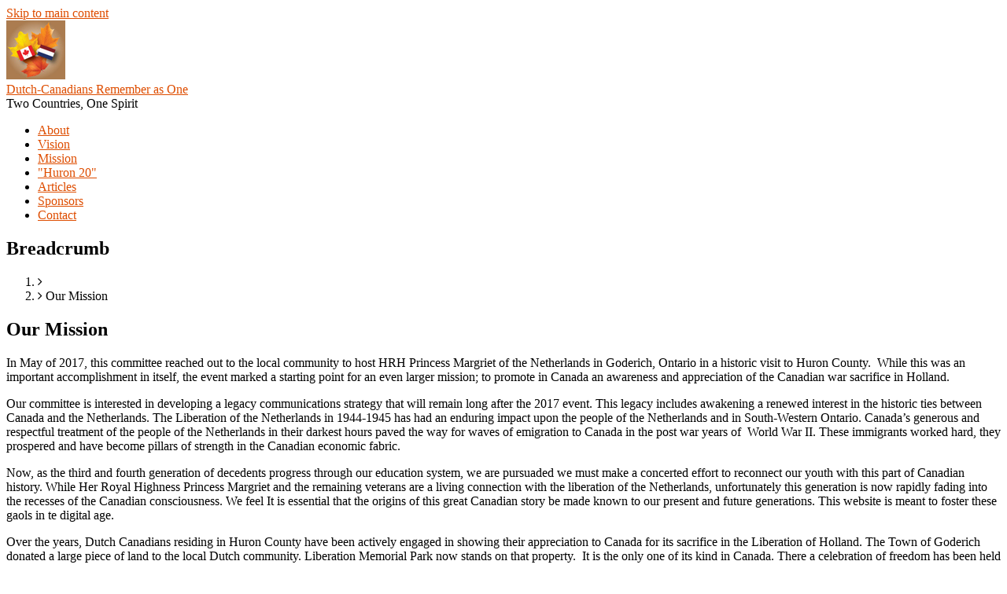

--- FILE ---
content_type: text/html; charset=UTF-8
request_url: https://www.dutch-canadiansremember.ca/our-mission
body_size: 8947
content:
<!DOCTYPE html>
<html lang="en" dir="ltr" prefix="content: http://purl.org/rss/1.0/modules/content/  dc: http://purl.org/dc/terms/  foaf: http://xmlns.com/foaf/0.1/  og: http://ogp.me/ns#  rdfs: http://www.w3.org/2000/01/rdf-schema#  schema: http://schema.org/  sioc: http://rdfs.org/sioc/ns#  sioct: http://rdfs.org/sioc/types#  skos: http://www.w3.org/2004/02/skos/core#  xsd: http://www.w3.org/2001/XMLSchema# ">
  <head>
    <meta charset="utf-8" />
<script type="ae4b6b0251185d347cf62177-text/javascript">(function(i,s,o,g,r,a,m){i["GoogleAnalyticsObject"]=r;i[r]=i[r]||function(){(i[r].q=i[r].q||[]).push(arguments)},i[r].l=1*new Date();a=s.createElement(o),m=s.getElementsByTagName(o)[0];a.async=1;a.src=g;m.parentNode.insertBefore(a,m)})(window,document,"script","https://www.google-analytics.com/analytics.js","ga");ga("create", "UA-67680602-1", {"cookieDomain":"auto"});ga("set", "anonymizeIp", true);ga("send", "pageview");</script>
<meta name="Generator" content="Drupal 8 (https://www.drupal.org)" />
<meta name="MobileOptimized" content="width" />
<meta name="HandheldFriendly" content="true" />
<meta name="viewport" content="width=device-width, initial-scale=1.0" />
<link rel="shortcut icon" href="/sites/default/files/flags-64.ico" type="image/vnd.microsoft.icon" />
<link rel="canonical" href="/index.php/our-mission" />
<link rel="shortlink" href="/index.php/node/78" />
<link rel="revision" href="/index.php/our-mission" />

    <title>Our Mission | Dutch-Canadians Remember as One</title>
    <link rel="stylesheet" href="/sites/default/files/css/css_96v4ELQEtKkuHl9Lxl7uS4OkUgPNA-d5_Yc0NHwF62w.css?qktyps" media="all" />
<link rel="stylesheet" href="/sites/default/files/css/css_FxHO_5wI4Wz1PItL0bLeLD_VqLCM27q9nbDjG8UjStI.css?qktyps" media="all" />
<link rel="stylesheet" href="/themes/custom/startupgrowth/css/components/messages.css?qktyps" media="all" />
<link rel="stylesheet" href="/sites/default/files/css/css_i058CFpmF6MeH93oMVGGEFPDLH_AYegKSnvLxPUU41Y.css?qktyps" media="all" />
<link rel="stylesheet" href="//maxcdn.bootstrapcdn.com/font-awesome/4.6.3/css/font-awesome.min.css" media="all" />
<link rel="stylesheet" href="//fonts.googleapis.com/css?family=Roboto+Slab:400,300,700&amp;subset=latin-ext,latin,greek" media="all" />
<link rel="stylesheet" href="//fonts.googleapis.com/css?family=Roboto:400,400italic,700,300,700italic&amp;subset=latin-ext,latin,greek" media="all" />
<link rel="stylesheet" href="//fonts.googleapis.com/css?family=Source+Code+Pro&amp;subset=latin,latin-ext" media="all" />
<link rel="stylesheet" href="//fonts.googleapis.com/css?family=PT+Serif:400,700,400italic,700italic&amp;subset=latin,latin-ext" media="all" />
<link rel="stylesheet" href="/sites/default/files/css/css_8veqHEKKvNhvgap6lzDZy-CuAegVE-Hr7gGsJqum4fA.css?qktyps" media="all" />
<link rel="stylesheet" href="/themes/custom/startupgrowth/css/theme/color-gray-orange.css?qktyps" media="all" />
<link rel="stylesheet" href="/sites/default/files/css/css_TYPFNcYbfDxw7fl4DULpseh-pOAUaJNp-UXH3PHwoDg.css?qktyps" media="all" />

    
<!--[if lte IE 8]>
<script src="/sites/default/files/js/js_VtafjXmRvoUgAzqzYTA3Wrjkx9wcWhjP0G4ZnnqRamA.js"></script>
<![endif]-->

  </head>
  <body class="layout-one-sidebar layout-sidebar-second wide form-style-1 hff-10 pff-05 sff-05 slff-10 fixed-header-enabled path-node page-node-type-page">
        <a href="#main-content" class="visually-hidden focusable skip-link">
      Skip to main content
    </a>
    
      <div class="dialog-off-canvas-main-canvas" data-off-canvas-main-canvas>
    
<div id="page-container" class="page-container">

          <div id="header-container" class="header-container white-region">

      
                      <header id="header" role="banner" class="clearfix header fixed-width two-columns">
          <div class="container">
                        <div id="header-inside" class="clearfix header-inside">
              <div class="row">
                                  <div class="col-md-4">
                    <div class="header-area">
                                            <div id="header-inside-first" class="clearfix header-inside-first">
                          <div class="region region-header-first">
    <div id="block-startupgrowth-branding" class="clearfix site-branding block block-system block-system-branding-block">
  
    
    <div class="logo-and-site-name-wrapper clearfix">
          <div class="logo">
        <a href="/" title="Home" rel="home" class="site-branding__logo">
          <img src="/sites/default/files/Logo-for-homepage-75-px.jpg" alt="Home" />
        </a>
      </div>
              <div class="site-name site-branding__name">
        <a href="/" title="Home" rel="home">Dutch-Canadians Remember as One</a>
      </div>
              <div class="site-slogan site-branding__slogan">Two Countries, One Spirit</div>
      </div>
</div>

  </div>

                      </div>
                                          </div>
                  </div>
                                                                  <div class="col-md-8">
                    <div class="header-area">
                                            <div id="header-inside-third" class="clearfix header-inside-third">
                                                                                                    <div id="main-navigation" class="clearfix main-navigation ">
                            <nav role="navigation">
                                <div class="region region-navigation">
    <div id="block-mainnavigation" class="block block-superfish block-superfishmain">
  
    
      <div class="content">
      
<ul id="superfish-main" class="menu sf-menu sf-main sf-navbar sf-style-none">
  
<li id="main-menu-link-contente3f98858-e927-4b77-9976-092d84a641b8" class="sf-depth-1 sf-no-children"><a href="/index.php/about-our-committee" title="/about" class="sf-depth-1">About</a></li><li id="main-menu-link-content25b6bb21-2aa1-4043-8711-43a7f6d971b2" class="sf-depth-1 sf-no-children"><a href="/index.php/node/77" title="Our Vision to Honour and Remember" class="sf-depth-1">Vision</a></li><li id="main-menu-link-contente81d6389-3fdf-40f3-b78c-5270d8bbcd81" class="active-trail sf-depth-1 sf-no-children"><a href="/index.php/our-mission" class="is-active sf-depth-1">Mission</a></li><li id="main-menu-link-content4c5d8134-1740-4203-ac12-0f8a99e2d5c2" class="sf-depth-1 sf-no-children"><a href="/index.php/biographies" title="Biographies of our Fallen" class="sf-depth-1">&quot;Huron 20&quot;</a></li><li id="main-menu-link-contentaac7ac25-9547-42a5-97b3-4d6ad5a19734" class="sf-depth-1 sf-no-children"><a href="/index.php/articles" class="sf-depth-1">Articles</a></li><li id="main-menu-link-contentc162f801-a777-47ed-8349-1d5a6b5d2a86" class="sf-depth-1 sf-no-children"><a href="/index.php/Our-Sponsors" title="Thank you sponsors!" class="sf-depth-1">Sponsors</a></li><li id="main-menu-link-content3ec94a41-50ef-4dec-833b-a84f603289d3" class="sf-depth-1 sf-no-children"><a href="/index.php/contact" class="sf-depth-1">Contact</a></li>
</ul>

    </div>
  </div>

  </div>

                            </nav>
                          </div>
                                                                        </div>
                                          </div>
                  </div>
                              </div>
            </div>
                      </div>
        </header>
              
    </div>
      
          <div id="banner" class="clearfix banner">
            <div id="banner-inside" class="clearfix banner-inside">
        <div class="banner-area">
            <div class="region region-banner">
    <div id="block-startupgrowth-breadcrumbs" class="block block-system block-system-breadcrumb-block">
  
    
      <div class="content">
        <nav class="breadcrumb" role="navigation" aria-labelledby="system-breadcrumb">
    <h2 id="system-breadcrumb" class="visually-hidden">Breadcrumb</h2>
    <ol>
          <li>
        <span class="breadcrumb-separator fa fa-angle-right"></span>
                  <a href="/">
            <span class="sr-only">Home</span>
          </a>
              </li>
          <li>
        <span class="breadcrumb-separator fa fa-angle-right"></span>
                  <span>Our Mission</span>
              </li>
        </ol>
  </nav>

    </div>
  </div>

  </div>

        </div>
      </div>
          </div>
      
    <div id="page-start" class="clearfix"></div>

    <div id="page" class="clearfix page">

          <div class="system-messages">
        <div class="container">
          <div class="row">
            <div class="col-md-12">
                <div class="region region-system-messages">
    

  </div>

            </div>
          </div>
        </div>
      </div>
    
    
    
        <div id="main-content" class="clearfix main-content white-region">
      <div class="container">
        <div class="row">
          <section class="col-md-8">
                        <div id="main" class="clearfix main main-area fade"
                              data-animate-effect="fadeIn"
              >
                                <div class="region region-content">
    <div id="block-startupgrowth-page-title" class="block block-core block-page-title-block">
  
    
      <div class="content">
      
  <h1 class="title page-title"><span property="schema:name" class="field field--name-title field--type-string field--label-hidden">Our Mission</span>
</h1>


    </div>
  </div>
<div id="block-startupgrowth-content" class="block block-system block-system-main-block">
  
    
      <div class="content">
      
<article data-history-node-id="78" role="article" about="/index.php/our-mission" typeof="schema:WebPage" class="node node--type-page node--view-mode-full clearfix">
  <div class="node--content-container">
            <div class="node--content clearfix">
      <header>
        
                  <span property="schema:name" content="Our Mission" class="rdf-meta hidden"></span>

                                </header>
              
            <div property="schema:text" class="clearfix text-formatted field field--name-body field--type-text-with-summary field--label-hidden field__item"><p>In May of 2017, this committee reached out to the local community to host HRH Princess Margriet of the Netherlands in Goderich, Ontario in a historic visit to Huron County.  While this was an important accomplishment in itself, the event marked a starting point for an even larger mission; to promote in Canada an awareness and appreciation of the Canadian war sacrifice in Holland. </p>

<p>Our committee is interested in developing a legacy communications strategy that will remain long after the 2017 event. This legacy includes awakening a renewed interest in the historic ties between Canada and the Netherlands. The Liberation of the Netherlands in 1944-1945 has had an enduring impact upon the people of the Netherlands and in South-Western Ontario. Canada’s generous and respectful treatment of the people of the Netherlands in their darkest hours paved the way for waves of emigration to Canada in the post war years of  World War II. These immigrants worked hard, they prospered and have become pillars of strength in the Canadian economic fabric.</p>

<p>Now, as the third and fourth generation of decedents progress through our education system, we are pursuaded we must make a concerted effort to reconnect our youth with this part of Canadian history. While Her Royal Highness Princess Margriet and the remaining veterans are a living connection with the liberation of the Netherlands, unfortunately this generation is now rapidly fading into the recesses of the Canadian consciousness. We feel It is essential that the origins of this great Canadian story be made known to our present and future generations. This website is meant to foster these gaols in te digital age.</p>

<p>Over the years, Dutch Canadians residing in Huron County have been actively engaged in showing their appreciation to Canada for its sacrifice in the Liberation of Holland. The Town of Goderich donated a large piece of land to the local Dutch community. Liberation Memorial Park now stands on that property.  It is the only one of its kind in Canada. There a celebration of freedom has been held every 10 years. The area has been developed into a beautiful park setting containing a large fountain and a pavillion. </p>

<p>In 2017 we erected new signage identifying Liberation Memorial Park so travelers may know what the park is about. HRH Princess Margriet unveiled a new plaque at the park which is a replication of a plaque on “Hotel de Wereld” in Wageningen, the Netherlands, in the province of Gelerland.  The plaque commemorates the German surrender to the First Canadian Army on May 5, 1945.  Our plan is to add to the signage a QR code to connect visitors with a this website to inform, educate and engage the public. </p>

<blockquote>
<p>When the German army surrendered to the Canadian forces it put an end to the Second World War in Holland. We will always remember.</p>
</blockquote></div>
      
          </div>
  </div>
</article>

    </div>
  </div>

  </div>

                          </div>
                      </section>
                                <aside class="col-md-4 fix-sidebar-second">
                            <section id="sidebar-second" class="sidebar sidebar-second clearfix fade"
                                  data-animate-effect="fadeInRight"
                >
                  <div class="region region-sidebar-second">
    <div class="search-block-form block block-search container-inline" data-drupal-selector="search-block-form" id="block-startupgrowth-search" role="search">
  
    
      <form action="/search/node" method="get" id="search-block-form" accept-charset="UTF-8">
  <div class="js-form-item form-item js-form-type-search form-type-search js-form-item-keys form-item-keys form-no-label">
      <label for="edit-keys" class="visually-hidden">Search</label>
        <input title="Enter the terms you wish to search for." placeholder="Search..." data-drupal-selector="edit-keys" type="search" id="edit-keys" name="keys" value="" size="15" maxlength="128" class="form-search" />

        </div>
<div data-drupal-selector="edit-actions" class="form-actions js-form-wrapper form-wrapper" id="edit-actions"><input class="search-form__submit button js-form-submit form-submit" data-drupal-selector="edit-submit" type="submit" id="edit-submit" value="Search" />
</div>

</form>

  </div>
<div id="block-blockwithimage" class="block block-block-content block-block-content5e872ebe-f221-48b5-8dbf-041d40eecc43">
  
    
      <div class="content">
      
            <div class="clearfix text-formatted field field--name-body field--type-text-with-summary field--label-hidden field__item"><div><img alt="Liberation Memorial Park Sign" data-entity-type="file" data-entity-uuid="bbe5ddaa-2f7e-4462-b0d4-72e3d03244a7" src="/sites/default/files/inline-images/liberation-park-REVISED2017-400-sidebar.jpg" class="align-center" /></div>

<h3>Visit the Park in Goderich</h3>

<p>The park has been a centre of celebration of freedom for Dutch-Canadian's in Huron County. This is where Princess Margriet of the Netherlands unveiled a plaque on May 14th, 2017, and signed a scroll of gratitude expressed for the Canadian sacrifice in the Liberation of the Netherlands. Twenty Huron County men gave their lives in the campaign to free the Netherlands. This website honours and remembers them as we celebrate the special bonds of friendship between our countries.</p>

<p>If you are visiting the Goderich area, check out what other events you can take in, by <a href="https://communitywebline.com/Events">clicking here.</a></p>

<p class="more-link">Learn about our Huron County WWII Heroes</p>
<a href="/heroes-of-huron"><img alt="The Men of Huron" data-entity-type="file" data-entity-uuid="9e15f3cc-742f-4381-8e7f-e1c1ae7189a0" src="/sites/default/files/inline-images/Heroes-book-promo-website.jpg" class="align-center" /></a>

<p> </p>
</div>
      
    </div>
  </div>

  </div>

              </section>
                          </aside>
                  </div>
      </div>
    </div>
    
    
    
    
    
    
    
  </div>
  
          <div id="footer-top" class="clearfix footer-top one-region light-gray-region">
      <div class="container">
                <div id="footer-top-inside" class="clearfix footer-top-inside fade"
                      data-animate-effect="fadeInUp"
          >
          <div class="row">
                          <div class="col-md-12">
                                <div id="footer-top-first" class="clearfix footer-top-first">
                  <div class="footer-top-area">
                      <div class="region region-footer-top-first">
    <div id="block-socialbookmarks" class="block block-block-content block-block-content2054bf17-957d-43d6-a736-6b7ac3ba0f2f">
  
    
      <div class="content">
      
            <div class="clearfix text-formatted field field--name-body field--type-text-with-summary field--label-hidden field__item"><ul class="icons-list text-right">
<li class="text">
Follow us on social media
</li>
<li class="facebook">
<a href="https://www.facebook.com/RememberasOne/"><i class="fa fa-facebook"><span class="sr-only">facebook</span></i></a>
</li>
</ul></div>
      
    </div>
  </div>

  </div>

                  </div>
                </div>
                              </div>
                                  </div>
        </div>
              </div>
    </div>
      
          <footer id="footer" class="clearfix footer colored-region">
      <div class="container">
        <div class="row">
                      <div class="col-sm-6">
              <div class="footer-area fade"
                                  data-animate-effect="fadeIn"
                >
                  <div class="region region-footer-first">
    <div id="block-about" class="block block-block-content block-block-content44813299-f24c-44fa-8ebe-0559527c493b">
  
      <h2 class="title">About</h2>
    
      <div class="content">
      
            <div class="clearfix text-formatted field field--name-body field--type-text-with-summary field--label-hidden field__item"><p>In May 1945 Canadian soldiers freed the Dutch people from the Nazis. Forever grateful, the Dutch celebrate Liberation Day with huge festivals each year. Canadian veterans and bands along with many Dutch families living in Canada travel to the Netherlands to participate in these festivals. Our committee worked with the Canadian and Netherland’s embassies to invite Princess Margriet to visit Huron County as Canada celebrated it's 150th anniversary of Confederation. <br />
On May 14th, 2017, we hosted HRH Princess Margriet in Goderich, Ontario to meet with veterans and honour the surviving families of the "Huron County 20" who were killed in action during the campaign to liberate the Netherlands. The community gathered at Liberation Memorial Park for the unveiling of a commemorative plaque, followed by a world class concert performed by the Royal Regiment of Canada concert band. </p>

<div class="more-link"><a href="http://dutch-canadiansremember.ca/node/47">Read more</a></div>
</div>
      
    </div>
  </div>

  </div>

              </div>
            </div>
                                          <div class="col-sm-6">
              <div class="footer-area fade"
                                  data-animate-effect="fadeIn"
                >
                  <div class="region region-footer-third">
    <div class="views-element-container block block-views block-views-blockmt-popular-tags-block-1" id="block-views-block-mt-popular-tags-block-1">
  
      <h2 class="title">Popular Tags</h2>
    
      <div class="content">
      <div><div class="view-popular-taxonomy view view-mt-popular-tags view-id-mt_popular_tags view-display-id-block_1 js-view-dom-id-ddfb6d8d4e1fdacbfe16646d5b239de5fc05f66888bf22b93e2ff9674370c6ac">
  
    
      
      <div class="view-content">
          <div class="views-row"><div class="views-field views-field-name"><span class="field-content"><a href="/1939-45-Star" hreflang="en">1939-45 Star</a></span></div></div>
    <div class="views-row"><div class="views-field views-field-name"><span class="field-content"><a href="/taxonomy/term/19" hreflang="en">1st Canadian Army</a></span></div></div>
    <div class="views-row"><div class="views-field views-field-name"><span class="field-content"><a href="/taxonomy/term/21" hreflang="en">France – Germany Star</a></span></div></div>
    <div class="views-row"><div class="views-field views-field-name"><span class="field-content"><a href="/taxonomy/term/23" hreflang="en"> War Medal</a></span></div></div>
    <div class="views-row"><div class="views-field views-field-name"><span class="field-content"><a href="/Canadian-Volunteer-Service-Medal-with-clasp" hreflang="en">Canadian Volunteer Service Medal with clasp</a></span></div></div>
    <div class="views-row"><div class="views-field views-field-name"><span class="field-content"><a href="/taxonomy/term/22" hreflang="en">Defence Medal</a></span></div></div>
    <div class="views-row"><div class="views-field views-field-name"><span class="field-content"><a href="/taxonomy/term/34" hreflang="en"> 4th Canadian Armoured Division</a></span></div></div>
    <div class="views-row"><div class="views-field views-field-name"><span class="field-content"><a href="/taxonomy/term/24" hreflang="en">Canadian Volunteer Service Medal</a></span></div></div>
    <div class="views-row"><div class="views-field views-field-name"><span class="field-content"><a href="/taxonomy/term/35" hreflang="en">10th Infantry Brigade</a></span></div></div>
    <div class="views-row"><div class="views-field views-field-name"><span class="field-content"><a href="/taxonomy/term/40" hreflang="en">2nd Canadian Infantry Division</a></span></div></div>
    <div class="views-row"><div class="views-field views-field-name"><span class="field-content"><a href="/taxonomy/term/30" hreflang="en">3rd Canadian Infantry Division</a></span></div></div>
    <div class="views-row"><div class="views-field views-field-name"><span class="field-content"><a href="/taxonomy/term/36" hreflang="en">Lincoln and Welland Regiment</a></span></div></div>
    <div class="views-row"><div class="views-field views-field-name"><span class="field-content"><a href="/taxonomy/term/31" hreflang="en"> 9th Infantry Brigade</a></span></div></div>
    <div class="views-row"><div class="views-field views-field-name"><span class="field-content"><a href="/1st-Canadian-Infantry-Division" hreflang="en">1st Canadian Infantry Division</a></span></div></div>
    <div class="views-row"><div class="views-field views-field-name"><span class="field-content"><a href="/taxonomy/term/48" hreflang="en">4th Infantry Brigade</a></span></div></div>
    <div class="views-row"><div class="views-field views-field-name"><span class="field-content"><a href="/taxonomy/term/55" hreflang="en">5th Infantry Brigade</a></span></div></div>
    <div class="views-row"><div class="views-field views-field-name"><span class="field-content"><a href="/taxonomy/term/42" hreflang="en">Argyll and Sutherland Highlanders (Princess Louise’s)</a></span></div></div>
    <div class="views-row"><div class="views-field views-field-name"><span class="field-content"><a href="/taxonomy/term/32" hreflang="en">Highland Light Infantry of Canada</a></span></div></div>
    <div class="views-row"><div class="views-field views-field-name"><span class="field-content"><a href="/taxonomy/term/52" hreflang="en">17th American Airborne Corps</a></span></div></div>
    <div class="views-row"><div class="views-field views-field-name"><span class="field-content"><a href="/taxonomy/term/33" hreflang="en">1st British Corps</a></span></div></div>
    <div class="views-row"><div class="views-field views-field-name"><span class="field-content"><a href="/taxonomy/term/53" hreflang="en">1st Canadian Parachute Battalion</a></span></div></div>
    <div class="views-row"><div class="views-field views-field-name"><span class="field-content"><a href="/taxonomy/term/46" hreflang="en">1st infantry Brigade</a></span></div></div>
    <div class="views-row"><div class="views-field views-field-name"><span class="field-content"><a href="/taxonomy/term/59" hreflang="en">21st Armoured Regiment</a></span></div></div>
    <div class="views-row"><div class="views-field views-field-name"><span class="field-content"><a href="/27th-Canadian-Armoured-Regiment" hreflang="en">27th Canadian Armoured Regiment</a></span></div></div>
    <div class="views-row"><div class="views-field views-field-name"><span class="field-content"><a href="/29th-Armoured-Reconnaissance-Regiment" hreflang="en">29th Armoured Reconnaissance Regiment</a></span></div></div>
    <div class="views-row"><div class="views-field views-field-name"><span class="field-content"><a href="/taxonomy/term/26" hreflang="en">2nd Canadian Armoured Brigade,</a></span></div></div>
    <div class="views-row"><div class="views-field views-field-name"><span class="field-content"><a href="/taxonomy/term/38" hreflang="en">3rd Infantry Brigade</a></span></div></div>
    <div class="views-row"><div class="views-field views-field-name"><span class="field-content"><a href="/taxonomy/term/54" hreflang="en">3rd Para Brigade</a></span></div></div>
    <div class="views-row"><div class="views-field views-field-name"><span class="field-content"><a href="/taxonomy/term/43" hreflang="en">7th Infantry Brigade</a></span></div></div>
    <div class="views-row"><div class="views-field views-field-name"><span class="field-content"><a href="/taxonomy/term/61" hreflang="en">Air Crew Europe Star</a></span></div></div>
    <div class="views-row"><div class="views-field views-field-name"><span class="field-content"><a href="/taxonomy/term/56" hreflang="en">Calgary Highlanders</a></span></div></div>
    <div class="views-row"><div class="views-field views-field-name"><span class="field-content"><a href="/taxonomy/term/39" hreflang="en">Carleton and York Regiment</a></span></div></div>
    <div class="views-row"><div class="views-field views-field-name"><span class="field-content"><a href="/taxonomy/term/51" hreflang="en">Essex Scottish Regiment</a></span></div></div>
    <div class="views-row"><div class="views-field views-field-name"><span class="field-content"><a href="/taxonomy/term/60" hreflang="en">Governor General&#039;s Foot Guards</a></span></div></div>
    <div class="views-row"><div class="views-field views-field-name"><span class="field-content"><a href="/taxonomy/term/62" hreflang="en">Group 6 Bomber Command</a></span></div></div>
    <div class="views-row"><div class="views-field views-field-name"><span class="field-content"><a href="/taxonomy/term/25" hreflang="en">II Canadian Corps</a></span></div></div>
    <div class="views-row"><div class="views-field views-field-name"><span class="field-content"><a href="/taxonomy/term/45" hreflang="en">Italy Star</a></span></div></div>
    <div class="views-row"><div class="views-field views-field-name"><span class="field-content"><a href="/taxonomy/term/50" hreflang="en">Military Medal</a></span></div></div>
    <div class="views-row"><div class="views-field views-field-name"><span class="field-content"><a href="/taxonomy/term/64" hreflang="en">No. 424 &#039;Tiger&quot; City of Hamilton Squadron</a></span></div></div>
    <div class="views-row"><div class="views-field views-field-name"><span class="field-content"><a href="/taxonomy/term/63" hreflang="en">RCAF</a></span></div></div>
    <div class="views-row"><div class="views-field views-field-name"><span class="field-content"><a href="/taxonomy/term/41" hreflang="en">Royal Canadian Army Pay Corps</a></span></div></div>
    <div class="views-row"><div class="views-field views-field-name"><span class="field-content"><a href="/taxonomy/term/47" hreflang="en">Royal Canadian Regiment</a></span></div></div>
    <div class="views-row"><div class="views-field views-field-name"><span class="field-content"><a href="/taxonomy/term/49" hreflang="en">Royal Hamilton Light Infantry</a></span></div></div>
    <div class="views-row"><div class="views-field views-field-name"><span class="field-content"><a href="/Winnipeg-Rifles" hreflang="en">Royal Winnipeg Rifles</a></span></div></div>
    <div class="views-row"><div class="views-field views-field-name"><span class="field-content"><a href="/taxonomy/term/58" hreflang="en">South Alberta Regiment</a></span></div></div>
    <div class="views-row"><div class="views-field views-field-name"><span class="field-content"><a href="/taxonomy/term/65" hreflang="en">The Black Watch of Canada - 1st Battalion (Royal Highland Regiment)</a></span></div></div>
    <div class="views-row"><div class="views-field views-field-name"><span class="field-content"><a href="/taxonomy/term/28" hreflang="en">The Sherbrooke Fusiliers</a></span></div></div>

    </div>
  
          </div>
</div>

    </div>
  </div>

  </div>

              </div>
            </div>
                            </div>
      </div>
    </footer>
      
      <div id="subfooter" class="clearfix subfooter colored-region">
      <div class="container">
                <div id="subfooter-inside" class="clearfix subfooter-inside">
          <div class="row">
                                      <div class="col-md-6">
                <div class="subfooter-area first">
                    <div class="region region-sub-footer-first">
    <div id="block-copyright" class="block block-block-content block-block-content77bbdaf0-f40e-46e6-9ecf-f4cb3eb9f644">
  
    
      <div class="content">
      
            <div class="clearfix text-formatted field field--name-body field--type-text-with-summary field--label-hidden field__item"><p>Copyright © 2017 Dutch-Canadians Remember as One  All rights reserved.</p>

<p>Powered by <a href="http://rbnweb.ca/">RBN Web Services</a> "Huron County's Premier Web Developer"</p>
</div>
      
    </div>
  </div>

  </div>

                </div>
              </div>
                                                              <div class="col-md-6">
                <div class="subfooter-area second">
                    <div class="region region-footer">
    <nav role="navigation" aria-labelledby="block-subfooter-menu" id="block-subfooter" class="block block-menu navigation menu--mt-subfooter-menu">
            
  <h2 class="visually-hidden" id="block-subfooter-menu">Subfooter</h2>
  

        
              <ul class="clearfix menu">
                    <li class="menu-item">
        <a href="/index.php/" data-drupal-link-system-path="&lt;front&gt;">Home</a>
              </li>
                <li class="menu-item">
        <a href="/index.php/biographies" data-drupal-link-system-path="biographies">Our &quot;Huron 20&quot;</a>
              </li>
                <li class="menu-item">
        <a href="/index.php/articles" data-drupal-link-system-path="articles">Background</a>
              </li>
                <li class="menu-item menu-item--active-trail">
        <a href="/index.php/our-mission" data-drupal-link-system-path="node/78" class="is-active">Mission</a>
              </li>
                <li class="menu-item">
        <a href="/index.php/node/77" data-drupal-link-system-path="node/77">Vision</a>
              </li>
                <li class="menu-item">
        <a href="/index.php/Our-Sponsors" data-drupal-link-system-path="node/76">Sponsors</a>
              </li>
                <li class="menu-item">
        <a href="/index.php/contact" data-drupal-link-system-path="contact">Contact</a>
              </li>
        </ul>
  


  </nav>

  </div>

                </div>
              </div>
                                  </div>
        </div>
              </div>
    </div>
      
        <div id="toTop" class="to-top"><i class="fa fa-angle-up"></i></div>
    
</div>

  </div>

    
    <script type="application/json" data-drupal-selector="drupal-settings-json">{"path":{"baseUrl":"\/","scriptPath":null,"pathPrefix":"","currentPath":"node\/78","currentPathIsAdmin":false,"isFront":false,"currentLanguage":"en"},"pluralDelimiter":"\u0003","google_analytics":{"trackOutbound":true,"trackMailto":true,"trackDownload":true,"trackDownloadExtensions":"7z|aac|arc|arj|asf|asx|avi|bin|csv|doc(x|m)?|dot(x|m)?|exe|flv|gif|gz|gzip|hqx|jar|jpe?g|js|mp(2|3|4|e?g)|mov(ie)?|msi|msp|pdf|phps|png|ppt(x|m)?|pot(x|m)?|pps(x|m)?|ppam|sld(x|m)?|thmx|qtm?|ra(m|r)?|sea|sit|tar|tgz|torrent|txt|wav|wma|wmv|wpd|xls(x|m|b)?|xlt(x|m)|xlam|xml|z|zip"},"startupgrowth":{"sliderRevolutionFullWidthInit":{"slideshowFullWidthEffectTime":10000,"slideshowFullWidthInitialHeight":500,"slideshowFullWidthBulletsPosition":"center"},"sliderRevolutionFullScreenInit":{"slideshowFullScreenEffectTime":10000,"slideshowFullScreenBulletsPosition":"right"},"sliderRevolutionBoxedWidthInit":{"slideshowBoxedWidthEffectTime":10000,"slideshowBoxedWidthInitialHeight":500,"slideshowBoxedWidthBulletsPosition":"center"},"sliderRevolutionInternalBannerInit":{"slideshowInternalBannerEffectTime":10000,"slideshowInternalBannerInitialHeight":500,"slideshowInternalBannerBulletsPosition":"left"},"flexsliderInPageInit":{"inPageSliderEffect":"slide"},"transparentHeader":{"transparentHeaderOpacity":0.1000000000000000055511151231257827021181583404541015625},"ParallaxAndVideoBg":{"ParallaxAndVideoBgOpacity":0.8000000000000000444089209850062616169452667236328125},"VideoBackgroundInit":{"PathToVideo_mp4":"https:\/\/www.dutch-canadiansremember.ca\/themes\/custom\/startupgrowth\/videos\/background-video.mp4","PathToVideo_webm":"https:\/\/www.dutch-canadiansremember.ca\/themes\/custom\/startupgrowth\/videos\/background-video.webm","pathToVideo_jpg":"https:\/\/www.dutch-canadiansremember.ca\/themes\/custom\/startupgrowth\/videos\/background-video.jpg"},"isotopeFiltersGridInit":{"isotopeFiltersText":"All","isotopeLayoutMode":"masonry"},"nodeSideAffix":{"affixAdminHeigth":79,"affixFixedHeaderHeigth":72}},"ajaxTrustedUrl":{"\/search\/node":true},"superfish":{"superfish-main":{"id":"superfish-main","sf":{"pathClass":"active-trail","animation":{"opacity":"show","height":"show"},"speed":"fast","autoArrows":false,"dropShadows":false},"plugins":{"touchscreen":{"mode":"window_width"},"smallscreen":{"mode":"window_width","title":"Main navigation"},"supposition":true,"supersubs":{"minWidth":"16"}}}},"user":{"uid":0,"permissionsHash":"193fae9aa32a5462335b38c490c14c20b24102a4a5d3de67f582b45b85c5ed3a"}}</script>
<script src="/sites/default/files/js/js_uadhHPBigGArFoYlWl9cW5AEITOn58hLOEg-cTuDjPY.js" type="ae4b6b0251185d347cf62177-text/javascript"></script>

  <script src="/cdn-cgi/scripts/7d0fa10a/cloudflare-static/rocket-loader.min.js" data-cf-settings="ae4b6b0251185d347cf62177-|49" defer></script><script defer src="https://static.cloudflareinsights.com/beacon.min.js/vcd15cbe7772f49c399c6a5babf22c1241717689176015" integrity="sha512-ZpsOmlRQV6y907TI0dKBHq9Md29nnaEIPlkf84rnaERnq6zvWvPUqr2ft8M1aS28oN72PdrCzSjY4U6VaAw1EQ==" data-cf-beacon='{"version":"2024.11.0","token":"1647ec0b76854842957b69b2a2eb3806","r":1,"server_timing":{"name":{"cfCacheStatus":true,"cfEdge":true,"cfExtPri":true,"cfL4":true,"cfOrigin":true,"cfSpeedBrain":true},"location_startswith":null}}' crossorigin="anonymous"></script>
</body>
</html>


--- FILE ---
content_type: text/css
request_url: https://www.dutch-canadiansremember.ca/sites/default/files/css/css_96v4ELQEtKkuHl9Lxl7uS4OkUgPNA-d5_Yc0NHwF62w.css?qktyps
body_size: 3554
content:
����     �[�n���S�Y,� ��'2�A/�
�"h��y�?Hr����>C��,���I:CR�?˫�d#Q��p������Q��=���4LI��ߒ %{�H�2B�?Ni�̦��[rf�W�u<��E�G���Cg���I�]�Y4��<�Q�֞\g<
��0kEK�#��9$�)��C+`��
雕2W�HO���=��>�pv~��H'�G�K�7�Zq�����<�yȈ���P6���C��h����Qv���$��>ߗ<�h���N�Ǒ{����<c&�'�w�}���q#?J�,=�4aa�
�z9�DʣS�b��vɏ�g>{�wQ�!�(ˢ����.��R�1<HS��d�ȇG�>��i��3�g0Uw�y��V��3g�����ް`#Cë&��m��n��ߦS H���G�}zYN�ּY}�
��
��������`��v@VY;dj�@Hd���C�\���T�
K��nNp��Q�{?:;�F�O	��3��r��B`�"�����6��w��1t,�Sm?�0��� n�Ji�Dafv�U^m+��P��	fZ<�O�ř�=��n��Hh.���#xf&X�7��IV��o<�;��cH���Z�}�
����`"d��}��[�~�l��V,���e�yh3
��̑L��)Iaq�A�I1�p
bz���ec�zylOO~V�rD?�>rO)�aCtl�W؈��qAU�6�a�.����9�G��ӧn�u�����Eu
O��%�� �R����1��Nz�
&}�D�H4��w���@��9��Ё�VN������o������(���mrI
� ]��0ʥ�Ͻ�7w�?%�'�XS��Xaز�s�w#B��,�ZP�V͡l	�"�����>�S�[� ��ó�c�z�׀y�N�0� ��޸�H��A�B9��>��o>O/N���k�����������k�{"C����f��Q�QXy
�LP����1Dg7�C�k���#K����:݁� �:K�U䣵*cj-��������M��'!��r��\hR.�p�'_��|��~G��q��{��J�4T$F����O�{w�O�$�}�7��B�[�B>�?��\���8{)�^@�4sp��幒���ט���������8.�3��7�0őy��t��[�UR��U��*�Z������wM��LC�>F���u���B��D�0W?�&xq�ّ����$b���xK7��,J�Ee��U��W��-�p0�֝��rT�S����D�v�L��.jd��^�9������w(�"v�>O{G}O{ޅc����:W˪s���y�U82<�͛5�L�0AW0�nMWuDJ l�5�Y��d�����2��)��h3LdM��UB]��13��(�?�4T��G�E�c���%��^�w41(0�#2:���b�4����$9����?�J��P�t�I�V7$���d�.�h���mCx)�������?�W����5�ˤ��G�{pEfJ`�mޱ��3�w2�/1Xt2X�1Xv2X>b��d��b��d���M'��aJ|�d�4L�O�8���l��v=6�섰��w�{q��Tr7���c1o���+�V���Z���9-�紘ۋ���?���y]��e�j�/P�j�Z��ղ���5����W8�z�fW�5����x�^m�u�qfk{��
�o�h=�@��Z�7�b�������K{���
#?�7�f���㍼o��x#/��j�<�?p�4'��q����x����d9'��8�jO=P�ٳ���6�����x�=���f<��㡶��x�-�C�j����j����T�^�N����Fվi^#�{���z��[�{�MTt8͒4̀��$4h/��������k)��g��=�z�n��T�I��~G2�E��ܿ�!�e��Ĺ$��]�?o���~g�u��ï�F�P�C@W?���������@:�_�r�a�1=����i�B�_z΂��Su��K�5�R���h��!���T%J�HfM����a��ۜY����
��\������g!&)��=.q�ȴ��`�A�7?��$�G&Z�����j3������~6�v��@�n�G r�W 2�3���L�w�K�����ʼ���ƺ{a^W� F�WO��}��/��Ŀf���J��ua���X3nl�}'Eup{]pY��^)�����'�����ϓ#���3��h�=��UWu�)��`Z�!;�����:{�=��z"y�a�����IX�h��D�e�;hˤz��S2�$K&�'l�����ĻآEP��O���	c����{�#��;�D��|�W��j�V)7*�����?�u�hL,jiD�лΧ�H�0�F!-䔶*j����:���6�/�Z��R�˲�K�� ��5��P��
��D�\�ȫ{���S��:I�u�FNY'RJ0�� ��d�	-_����غ5_Ӈ6K�$�H5}ՠ��7���:���`���2��LJ�r�8<�Cs�!@�!uS����g����D�}�
�uQ'9DҶ��آ�X��*ϓ�d���ظ�R
b��:N�������Ig�3/�`�s�8��hq���ߖ1\hx+�]�lgyR%�Y�|�=�����U}��l���Q��(������V��U�����u���mQ���.N��P���vLC^���z��c�i�P���/�1�Hnl,�&XN��@���ڛ1+lक�����i/�䶏���kM�	~Q��L؜�s�y�xT�:������x,��&|X؊��ҶCtEz��|��)���<f�m��o�'	�5@��X3�,�/o�y�iK5$�,�1�(���S���|��S��1X��<�5�#cÔL�Z5p��ES�Q��j���"�n�Xl�����X�[�4H:X6��j_&12ך4l���1��B�f�h5�ɣo�;'�nlq�I;��yLE�9�����m{��yy��z}pq�K
�'-�Y.�/TO�=z����+�J աڙ(�T-M��N���b!jq}��rِݹ�����GաZf�iY}c�)�6����payQ�܍����B�U�<�e��a >������%L�m��{;���_-���$�L%�/�m�'}`��f:}���r�a�i��p�%�?���52�C{��6��b�z�u�� �($�p�k��}�:�&Υm�oF-�c�=�-��zq_��:�NǪ�e�oBCO4�jw��~�!�w��	A
b�V����Bd�cٙaF4D3����5�O߇�͎�F����l�� � ���>Ri9M�z��=��|�8�$B�%�D��n9���y�'�m/���4ka�%U�I.-GK�b?F��'<�T=�����T�Z�0)���0G!�Ehxh�
H4�1�BT4�V�2��T��x�&��zz"�_U�A�zFa�ɋ�����|��:^�.E�|b�a������?�0<�:H%'�^�l)�P�����Xe����r^4�Qb��k���V�<	Ԝ��r*�US�]�����C��2�rͻD��E*θ�î//�a��Z�ߦ5n-�Q�^V�g˦� P-������I۳�56��k�
HO�;D&9B���յ�W��,�6l�1����S�4�����{y���_9Z�H�}u#�4�bR:Ⱥt���6�c�c�1чo:�Z�/o�V*j"dV�c��[a\OU�]2#���FF���a�fċ�a�� �b�����"]����A6"w���Sl�j�s��k��g��L�2�Z�{��qdku?�KT� Y��硽�}�ƈ1����sڿ믓tn��D=����'�R"� y����A�D�\���(b����t{�H  

--- FILE ---
content_type: text/css
request_url: https://www.dutch-canadiansremember.ca/sites/default/files/css/css_FxHO_5wI4Wz1PItL0bLeLD_VqLCM27q9nbDjG8UjStI.css?qktyps
body_size: 31936
content:
p d   5��	�����h���N�2Kp�! z ����&��D�=��ɦ�fɦ�!�ڥ.��e^cbY{�nn�R-���$&�"G>�>�~GX8��J�W�ˌ���a@��û]���6=����~��ت�����+cGL�'�tA�V|�l~��i�����`a���ӳ�ۄ���c�.�s�ƽ��*6O�d�&#����g.nݨ�	���~�ii���'���g���?B�_a�����r��z��+/���=6Q�-s}�j��?���좛�������g���?r5kMa�q_��'��[��>>:5��g�HG�{?橜i��e��#��S:�<w��n|�Q�d|�+�'�����ڦW��c���SOGNf��&g���f�1��HD�FjMg��ס��6�\��t߿e[�<LY��''J�菗�v��ϳ�+��qsΠ|��2E�}�x��.���裡���{#^��I����C����\S��I5?l�ť��[7��j�6����u����K7�� ���f�>���GwiAwY6�K�2iO-�0�5���2.^2�Rj+$���Q
ڹ�<���m�OO���O�w�_\�r���O5va珪�!m-�|t��ͅ���S}_O�����$]�S_]����-���oU7��[<�1��}��F�}uu� �~���t?Ϯ����Q2�|y�1)M�]ñ3n�`ziδ��!���ʊ�U�uV�v�r�d��g��Ơ���"r����k�A��pI��St�Pأ��9�r��O�4����(�g��8s��x<���|�V�#Yԭ�훮u_m�����V,�qbm	N�_�)6l>��iV~�l��b������/bl��eLmx@��uS���5ڐW��pU��HW	U2/�
�QG �Q��5tl�y��*���Zw�|=6�4|��m�O?ᖁ]2��������2���zYx�?�T��N����2��#~�{��=��"�0�Q�Nz�ު�fK����OGaFu^��UAys�~�uj~}t>:����)��c��zn���{�ϲ	�r�l���}m:]���+���B���gRn�4���&Xkr�	�$��A&4�Q_���H�>0FI2u\f%h5e�����]��?n��e���t]�sw�����KX�L=���У��pv���8C_:9�ԛ���>Ǆ����a�:��!���a���sg6��M�`�Oq6��3�D_���ߡv�W6��g�;/� Ԏ�k�(��s��_L:���G����?��|���c�"]��'��M��4!.��jU�6w�����3�Kx��'^_ �,��<W��f�>��;��aܰ0�xǎ���m�6�M.S0$�>�P��8�M�f@�;�r�W����m�-�[�1D�����4�+�W7����k��;o���<I�6��>#�'��3���>��Y��V��{α��s�U�rEع�g���p���~�'�����P7�w6� �l�৑���r���z��s�nY�У�y�H��ju�� ,�s�f�h[�~V �*@�>K@`�o������
�x�Ie�>0r�Nb-!KV#r��(�B�i\�vw�FLՆ_��k���>��s�V#�`��U�B��x1��ԏx�{�K�Z��T�4�y�*��4�C��5�Ca�*�$�ƃ��.�2E����fK� ����ޟ�7��5 �=s��1!W�:�F�Û��^�� ��\z����20H6���O) y���es���|	���� ٖ��Xb)�Q��""�`��	���s�T@q���7���Pq�<���$�� ���[Io��Sf�P��U�Rdo��@$c�����<�)���A6�q^`\魯�r�[�μ���
�6r�C3��>��Q�[�e�Gbn�D])b�����7��ˣbe+x$tS�^�m_1&-��荳cm'H�[�/����v�%HЙ�Ԑ<��udH��5�9�e�-�ѶO�	D�5�X#�$K�x���b)\��p�[E$sm�9�W��yLH���\E�^�Y�� �RjȈ4V�7�lr /�΅�q�mc��`߾RFr��s-$ҁ�=�x?IIM><n�|��V�aT�=<9J��E����+~�t�^����-do�Mˁ͜�ؘ�B e�*���D{(,�E��r�7�\
Hs��v�̙�4z~؏�?g7��M�8�H�H��k} 7H��yJcny$:Q^��T.�������W���R�����Ϭ��K���r�K}�2g�nh�D�dnI$6�x3�����B��w���tk�G�|��R��pQ����ƭT��2�_�MwF�hw�q����:~�Oc<���r�^�r�
�kV���|�gN|b�h�[W�<�3d(-���4?��fa4�
ܫ|�F���g�B^gA�@!�Sk:�p��@���(1k��Z�񣏛�/��q,Z��&_����K��MGe%�`K���Äd �� �7�ˁjɿ�D1`o1�@g��o�@v���pC�k�#���w��{l�R��3�* V�P@M#�ԍ��z�(�`U�lXH���Y��4�%��'^]z,�Z���%2���'�%
|gӡ8�^wظD!A o�wJT���Ag��u�儤
A��^�'V�K�&���A���9K�iT�?�ׇ�|�Z�����/�D��bx�%��9�>]�1(p:�ӾP 1�pY�[5�^��ĳÔ\'�� �?/�z2N1�_�� BX�u�D�7�ܺ�;��]q������s�]��;U��5�A��z�z�-Sj-�V ��M�Q����Imu(��a�k�E�n���+/BUF%��О��C��a{9�-�9Qb�F&�@ou�׊��WK��Sf_ly�j�֖GG��t0F%y�������� ��&�KU�jJ&�Zb�P{��l]�;Hb@$���]��$U9�qx��_\��o�\��==Ye��vc�PAy�xJ�}	[�d�죡������KS�k�t_?�Q %U�f(�3�_���2&%%�T	Q�kD%�������ԫP�D��-��<�%��?]�!�h;�%�o<��{A^��S?Ѹ[������XȍHp6B�r<�vy�Q;׃Χ�sE���0��]�Q����w.Ƽ����M�>��M���l]�:RS�Dr�,ml$
�4��P��<����X�?��� VA(��-h'k4$� :'%	���Ӭ��ϴ"� ��HF@4cP�N!c�t�L0au/Pu�� 6P~<^�vJ5��G��k>�����)��Z[�-��4vH%�'�)�������3��L>)R���z�xK�����e>�q�p��>_����Oj�_?���t�m�deKl�QSݤ�%�J,�tW�
�ji�z�dqE3�������uT�ɖ-�4�!��+@%o����wo�]��8�4j`:�w"S�κRN6��:�fu��4�p*d�SR��A�A���� �Ǆ�c�����D�_qͅZ��{g1fj%��⌚3rL������X]�w@r:��r��F��l~WS�}M2	d#TE>m���~�ׄ����]�	�a*d#��ƩϔhH�+tL��}�m���=\��r6��Ra���ecեi��N�OMO�c ����;҉��We�3 �jȥz/�	W���T���	����{�x�K#���5RnX�� oG�D�O���诣{ɯ7��G���{�S�W�t�g��/��{����B�.�V-��aE&l�cŪ�~�eI/���D�6�n�,/W��nq���3˶,�F�$�]�-CuTC'�̺t@z2�:�����`���)�����c�t��mT�OSF	9�ik��������.c�D� ��QR~�	>�}".�����HY߻4�t��w�E���܆�6�%$/4���X��C�� �_�MV�-���޷�II�s�v{�spu&��(��{����X�b�� :pSd�%A=B������&�� r���})��[��=͆`Ϲ�b.���jG�I5�o����!���CH�"+�	@yѿ5iGDg��F=ژ��:�&��᥼{��J�펾*����0c}n>�v�M�A_��L��)�;����C:������|Ris���$7���"ñD3bx5u{
��eR2�Jd�䌵H�d�*�q2Gr9�#Ҭ��.�U�ٲ�.=e[��ʖ�e�J��ݐ���5�!vntzҋb�'g��;���3����������0Qq3���QFTi&�`��)�r����pk�����3���E�2�A�*S-�+ɭ��t�ƾ�$�_�F�+��ķ`?w�$�܆5�]�r��}��	�9��-tF&+�G~�"����K_�6`�w���Ҁ�~մ��!���R\��TJ*mM�a�����sg�.�=�K:���g<��ۣu�0|q�
f��W�"�k�ݣ���+�,P��r�����N�@ݚ��f�W��w�fI�x���.�sU�cy�K�c�L6�\�c�X�I���l�!��6,����H�U��3��&�e�f�&Iu���+�s���3��y��E������%��fE.9���+���N��TJu�$\;G^��M��Y��@q8��+�q�&)Q\#�H��O�j.�ؒ�[�\[�E��5�+]4& P��T
�����
aX��X7�jb[%ԓ�U�����|��e�4h<�p�5�yH`��]��{�w��w^���^��<��S�c�C7^(����ć�~��)��@��s�j�h��F�h���F�Ԩ��MZ���>ȷ<䇾�v�Lg��f�>eZ,Ss #�f�V��V��ha�v�ȉ[��\R�4�B���M�n�*RRk�W��c�����I�� �&��TC�/������_��������. L>�r�zfD^�ù�&p�<#��v��Í�~<ǉ_0����<n��Q�epLr�/T43  �n�����@���F�5�z0_��R�"w+2&���v�"��oc�_ߗ�Z[֏��*���ˮ�j�d�[#�=Q��+�ּ
����
��?%�qJ�I���P>(a��{a�d�q�� �}B��4��{����^f�7��`��CM�a�m�l�w���SF���}\O�������蟝oݿ���S2�Uj(������u�^�L�cE�\��mn�V%���
_�6B��*�[�8U?Ck������L~Zm�'�w�b���a�9t]��$���TYuF�kf.�!�e����9&�%�Q��{S�t'����1���c�^2���RsGY��z��$RwM��2S����Z��V>gi%��HjmT�%�\�>:��	r� ��Q6���+� �\d�+�K�FG�sHM�W��d
"�F#&���֍-����� �"'�)e���g��u��O�J�_˾�/k���z�_��~��u?\�.�?�L�����3��~��������/k5�ʪ��,�3����O��z�_ֺ~������U��+�Ժ,�3����O��z�_ֺ~������U}g"/�sUuL|���~C�ǡ���l�d��NLx�'���M.����=p�-�RY2���)�y�\H-v5K�*G��L%[iU3�-5� ��2�U��O��b�K�f�TQ$� ����Lj	�DFeLY�����|����)�l>%����� 	�i�$O�:�sێ�l����qp�9Vo9g��AB"�CLX0�t�7���L��P�)�y��H��Z����Eb���� �vM�m3Qz�d����#S X$m��
��	 �p��9Z	9(3��2�r4N'('#�._\m�buq4�K+A2;�E/�x��bE�յ�M�AD�"4�H3���z��H�����(�=���c�!�8�����dxhN9���c�WHδsd'�4��U?�rA�r�!9�М0����hN�Ct'�!D'�a�����0�М	�P��cT'��	K��.�	K���e ��K���e =�r����K=B��a��>���`Y!� 6HN�+D'��	�	2Bs^�9 HN�M���	� 2B�l4'0������;	N�h�S�%��u�SV��G1�R�j��G:C�q�T�:=����R�:��Ǻ���g�N�i�S+���e���eL?�r�%9a%9�Ҝ�iN�C	���t'V]%9�%�����G�N�!�S�4'�]�S� �)K �S�.�)K���e ��K������D'��D'�b�)�2Jp���W	N��S���<Js����@�$'�%�S���XiN��)����ĸmD�"4�H3���z��H����؇(�=���c�!�8��3���d�hN9���c��Hδsdg�4��U?�rA�r�#9�ќ0�����hN�Ctg�!Dg�a�3����0�ќ	�Q��cTg��K�3�.�K���e ��K���e =�r����K=F��a�3��|�KC,9�@�.�-��
��@rs��ќ��h�%�x���D|3����l��ʲxa9��u��-3ln@7�I�Pr�:�v��{�EGN�4��Џbڧ��>�9���$��:��.�*��@T�5ɳ�挽_ �6F /�l�̙�j�^&�hz0d�h�w�m��6���r0L��z5��\ym��l7P�-q�~��!�D�������oW+���+����]�l�݄Lu�P�i��#����E�#�
/���yg�S���Zd�����P9Y��6�Pӕ�|�p�����4�?�n�&Ϯ$�{#$���5�Lթ��gg��'�~��/�-����m̑��(J���������p��;��L��[���unN7�]���f�C�F~�P���oI��#<	Ϧ�?"٦H�V�jvH�B��	���c�6xKS!�x4�S��G����Y�O����f^DWm�/DE7�<�+�&I�BPׯ�0�&����,�1[�!6tn�U�O&�"��n�A�4�܄k��'��Z�x̾<YF����o���%����6�����by ���Cď�+�VܳKO��{E���B'
�!Ͻ��<�
^��nXDWm�/��N{ >�pZw~�
�&P��	Ƹ��Y��ްMv�:ܶ$�`��+�+S�fj��p-�Y"����"��z���yaC��o\:�`�4_٦L�1K�R��<�,|a�K�2��lr��o�ܧ��t�]�m�e�tą	��Z]�0&'<�I�jR���d�����&�_��b����
�dΛ�@`�0,@(cGY�B|�`����	�
�KW�+��ħ�����r�S�/2��G��K[P�ڭQ�s0�a,�}+t@Ң�eǵ@��2H�um�h߾�ǉ�9���	0����o����!�)���
5���"+@M$%����Yu��#c���x�Fԡ�s�
���U�7~�`/����U��}����Ql����l)���Q��Uh�g�U��b��+���;�S�~|�՟Rn_�������Ku�*�.��Zd��������u�?�!n��;A���z[�#��-�q���gD�\ʗ�Z��q"��a{���dwz��_�|�B����0R��
��aC�#��o� ,t�������"-tÃ"�&{�՝�H<b�n�9Q\�?/�[2�-<Y�I$�����ֵY��2����n-�>��ێ1�4���+��ub�َ�'�&����9UztVޗ�w����@ޗ��b>�id�bޗ��HMP6���4���wj셦M�ôYz2�u8�#�R�����G�g����w�O�mҿI��?=u��ٕi������\��A	�]�)��W%�Θ� k�~ @(5���$��*X�
<9,H�dQ�M�H&��X� ���^�f�A�m�/i��E�#���<��8�a]�D��9�p/�%�hY�C�8�mV�u.o#�j�	|%%����JV�5&�ÌN]k]̎���}
�4��fPLQ�Vl7�1@����u�-p���_� ��P��q���E�[+�1��� �og��m�R�`
C����3���5Ce��N�h�Xz�F9&�<�,Q3YRV�j�ȹ��Uu-f���D��ptG@~@�
�	*��F��ڂ ]��D$��r� �Oڀ�dU2xn��D.��M|㰸1���8	-C��ARήJ����j��>���|*O��d��Q���d�"�ҙ]	�Ug䡶��e���2,�=\���gf��/x�s�9a�w׮�G�=�f?,Áo�E��$��lŝpٷc�j�m���Lʟ?6��-6鰣,ɮ#�soW��v}���i��&����]g���r�I��w���O}J�F���e��p��W���|�&=YͶ�@�v	�jy���Tx�[��s�k��ʮU���G�sQ�X�Tѕ#�J�~�a���&��mW@{���g���%|�i�c�z��ۍIw4y�	�T��0�ٵ�g�E��f9e�19��І�a�{�;K'���g�����;�*��3G���Qco�@SOT������g/�(s��s���&�&��"Z���ST8_u5��#�nz��S'�q�X$�5o��
��K
,NYg�$y�$Z |P�ir�j��F-���~xG�Zb-��'��y�"�N_aͪ9��ׇ�@:jKϊ����������y�k�8}��:t�	���-[����5��Yk���K�7ʳ0i�Y�����>����6��`��oG�C�q�Cü�
��Rќi�p�m�z��,��~
<{bAx�ʈ��]l��D�i-\#�˰P;��ЕZ-�n-nQâ�;�����Ѐ�]	;��&���
"�x����j�L��P��X�����En��n t��/S��]�Ƕ��Y˜������1֖9���>���6��R�3������
�_Y<r�bh�h�6�����9&P�������D�Zc��]�#e��n�{Ç�d��e7��?�盯r�E���:��r�x�1beJ�I+��x(�۝c�ݖ"�M`
�$c>��a@tz��ֽ�#+�g���YL�.�U~ʋI�{f�Y$^�mZ'�Q���g�]vڶ}��F��&�I��ȦO��V;,��_�-�",�#�K&m����{���Q������1���2�#����D��w�����Ϝ�A-V�<���ð�3���U[4/���[��X�����-��-4��q˓���� �q7�C�ٿ�Af�t�N@��j�e�(�.;�D)��L�%�Vx�7eݵ�1���i�y�Eϐ
��ca5�$Y���A J�� lqz�CR�xB���	\G�eKFQ����g�g'Jw[@!V#_����uã�U/��N�SY�����0l�\���G�b���׉	}p���^x�7��ת[�@U
������P;Ky�zզG�5~M�OK[����\e�B���,�3�|rCh?�RR�҇M��M�P��gVf7Jw[@!V�B����uã�U�b��N�CY�����0�J�U�G�b�ͫЉ	}p�A�^x�7žЪ[� T
��^���f��UK|NvҢ)˖)i�glg���j+��@G���Qp'*�Rd�$�v� 4!��͎L.��16b�8l�B�زhpZ�vK�u���g�U�DϪ��	m��������pF�dh���%s�CT��:
n�$�6�V��g>���00�5��x~��2&>�y�ۖ�Ŷ#u�s~�ш��fl��vb�d5b��M[>6]�:ց���� �1���,=�Ҁr	U�qN;�iǰ8���q�^��U�vK��U�6�FRi�:5
�,���>�n��1ŕIN>ZՊW�dz�Do�9�V8��ɕi��sUN����]!��@����eGl%u(��Ъ~���n�n�C*��i$z��d3mCr�-�S�tѪ�G��^������xÎW�:��T?�m��x���4E��A�N�_�f����K����k��Խ(T.�� z?�)a��[Y�wDb|��V�����܏���W.Z}=�UP;�@����qE���)�_I֫�7O;���+�+��P���U௔	7��������Q�/`�,��l�ʫ3e<��T1�y��Du}�0 �R�m��k��H��Bq�d�;/W��(��m;"lP�.?���,ӄ%w��6C$�9��H;5���EC�I@z��;�Ū��+� Wf�p�@	�v��+E��-F��1T{����a�^!�?!�u���L��{�_Ee�j�YPH@[���Y���;��k����z���c�������������>I>V��+x]��*�Mp"� ���%�Bq)�ٍ��ri.��3�
ro:�����G��(�P��E B��**=Rvt��	m��]?m�w�)=BT���ܐr��$�e뜺C��d`�v�Z2��nk���x�m��Ey�rPq���̈�aI�B�d��1�����8�Qq�fͻ��]��'��|�6h/����b��wt	�c�j|����l���&~��.��B�e��S������z���fiF�)��s�����<�\/F��_�f�TՎ~؜O3��S��.ܶ�މ�~AQ�&��&� �}ֆ~T
n�[���+*����*Cq��0O�7G4��'\�}����Ӷ9�d�gn�~�HF^��;<�����ejX��)�nUe%Vۤ�P��x�2��J7��r�����qkb�O�ZUP�]5�@�>��_9�Y��e��V�(?*!�(�<��n�u���W��'��b
�\�
��LFyW��uQ`���袐�O��)rN�u�\�d3�h�V��t�8r��8e��u e���+��QE ���O㢦��F���.�ޠ�<�t��з+Q��#����I�Iح&���om��2�rņ�����p�{�A�'�Lӳ�n �vL�V��!t"~r��h�6���%����!����:sc���!�����*�*��"��)Z�ΐ�1�q$2tb�Nh�t����kM�hQΞH��KP��9hI+W@|EYc+{���#���7��~��W�wo� t~�s`���ϕ�� �0DTc��Jlo�M��d��c�h����$1Zw�������w7͸��V��)F什� ]��w��h�T�?�~�t�sL�z�T�jS-��J��n%D�O��&G�	��n����3��n���e�2I���{�.�߮I�LLKwG�?2�%ܟ��`����#��j��S_?�#.������N��l���J�S�C��l��	�b��>0$�Z�_,��a_!.GZ�"��0��`�wy>f;-��~+������r��k�C���S���V�q��n*��3o{�D��y��ex9jS˵�V���h7sv�,�=�̣P�Iy���#���C�������:R�;���c����~��"�u��J�a��$��0����aQ�ܧ�=����gckqM�K��� ��`M@T�� ؟�ܫyqL�6:�`��W^���/�Y��0_�����)߿�`s~�r�>�\dM'G��}���- ��BT�e^�H4�c���]d�&I)�a�� �.�c���:�.���b��<�ՌN]��WP��V�k��,_!��|��ɔ�&�l݅e'��qW*F���;��}�*�����%G�{,�u��ՆY�kJ��? lEro<���HV��m��&�EÇn��8�.38���n�gT{+��ŷ٣�Lvjl.�;�nq��jRV�Tf�r7��  ��
�"ۜ}��O��.��u1J�9�"���J��j0~�+*�Y|?��|����Vd��D,���%pA���[�q;ma�ib�����)�9�-/~!����t{�S�c������ܨ_�:9��+j\N�Ǽ4�6��d�3�6p ���y�$�,�b�7Ǿ���*��i���=�!�eo�����~k&2���� ����Rs2�)��
^n�Y��ʧ��5v '����/�-F����ϛ�FOػPLZڨԺmNe��ෆ��ڝФ��MF�#j/��&|j�ceEs5+����p�A�[��{��I�V#鱣��?���paA�=t9��qm:E�av���֖.X����~�P%��q6X免���b��AE��品*:&F����ɋr��㰚U'�j}��ba�iEx��s�/��5��Ό>�;M��Y�n�U;U$bp6�%�P��ՠ�,x��c>U�T+�׾pqoW�G�Oo"F��` ̞J�����\C�i��66+{YAU�3��� 9��D��U�Ѵ0bP/�X#��I��Ԥ��:T��J��f1H6\��fH���'+�o��d~h���{ۀ��j�vɭ�x�����k	����<��M#2;�NJ�xC[�)���f������:��lT�]��͊�b{��ys�Y:6�����0K��!�ɝ�;XK��)�	����rqt_��M�pۊ�d���
�j=H�F�&]`�� ��{ol}��=��s�:��[a���Z�CK{�!�c��Ҍ}N1�U��\\
��9Ҭy�O��9�wp��@S6��s��;���d���XA�p��
ޮ�C�� ��c��z���3�@��u	�����a��i!X�-�+���3��zޮ�o��qd	o����áZ1��yy1hϷ�amwQ�M� 
�n+ѻ>ש+ڜ�姫�4����)�؏s����J�S<��T�,n"+WI��ze��Զ`�p,�</�}k�I���[�Տ�C���$dLr �`��ݭ�ߐ��<���(�V1���i����EJ�RO�E�������u�&\��x���5��FX>aQ�B5������:T�F��Ő�À&���V��� �1�T��*�?0�����cD��@�-�l�(�r�Rzx:,�m�b�հuLRQ�@a�Ω�oύ��j@W��������TuDY�����a8����M�#��@�]��Fx��0�#������.g-ᯣ��N^e7�h��*G�,$\,�������z��j�aV�i�)�q�W^x����C��Bwa���]P���$ke �OWX'[�� �����MСjkk��j4�`1�h��������P�� @&۰�MPP�zq��#�cݲzG���F�L�ٯ֓Ԫ��Z�mu��M��N�v�����&ů#�>c�o�WX���v��_m~lv�^���-�f��Sk������Lz�ˇ��J��+$�,��<������Uuab�o��`�>z��|��m))1-� Ba���/^1EԞe��nG�:�a���Ub�|��2����W�ӧo��(���7��~�M=���d��?�ˈ��PO3�(|�UP����D�g;�,�g1<�ͮ�lsd�
��{�01X<�M�֧�a�R��V�)z�8���)��3�Y�X�3���8 U(S�\yv$i&��m
���.Ȗ(2}n��9��CS���ԓB'F;ؿ�ӣoP�r�1�w�n�Ž9��)����@I�L3�eT��2����R�uZ^��[b�EFI����@�UX��nH:>��H�U�/Z,<���4p�F���w���K��"��o���a"*o2�H��	�/�Y^ԳV �%iL
�6�-i�+��I����!�
��0	�k�|� Lv|_3P��O��� ͝u�\�T�Nߥ)�'#�y�7�VMe��W��������i��	�-R�l�gtߪ�0��ᙦ�m!�۹�V�L%��R�Ѹf�R��ޏ^:�jm�I5{�>�~�>@�^���J�{Z��S�x�@�~]��J(�Nu?�=���V�T
D|����$����q�y/�yP�/����:��5�V�L�;��'�a%���Z� ���-bhJ�e��Դ^Xy�sFu�>�'�4�� �V�	��5�O'�#M�Є�B��.�Q�.����n��c��USzl����4�y�n����ҍԿo#���2�,�!V^ך*��[	�����c�SW־#�����O���P��B2F�/�H�g����u{���W�
�w]q�T~�0b�Kϸ��`E
P�v��/eή.�W�8�[���}oh����*�9�̆�����F㍑�-��\�o��䐖ʇ��<�k�����"�+e�bx�ky���L4��+C�we�>"��˒�RE��q��9y�p����o���_P��.o9%H���V�M�:�I�oܷ�u��c���:���\7���p��h,.����/wd�nQE�2(&滩h�'��H+S#�5�H��wy�)ON��aӮ��bG���+H�uԑw>Y5J����Ι�q7jq{�k�-���{��,�U�ڕo{~��&i�S�j�#s�5e��*�ͦIR}��qo�	��&�����h�-���*F0�L��xa��;;^�8�J�i�}.���6{cL�����B�6;V�-��?W��L���&A���b3�qP�k#/ZYo�����
K��]���.=i�Ԯ�&��\����*���V�6l�p�]H6Nu�9V��}�E�����z\BԠ:���ћwq���� ����~[IIץ�=G�2��s��l�E9��2[%u������m�<��8�����9��\��^�������r>���=��d����~����/�Y�F�xBmd��Mz�~�R$5 Ci=3$_�ڄ~1^�=��6�&d�\�](W��s�bJ^ j��q=��Q7X�9���R��N=����l�x��[��.���kc���z�w�d2��-Emre��*2q?�ߐ|lv�O����B�zIt�-U��/����t-�<pQ��bI��J%�/�|�V9Ce�h�{�  �޷��*b(��㒅�S��Y$wa5r��J��
î�T��m㥣�n�e�Q��]���	���
�,"}ov��`;VQ'�o��ۓi���t�N3��T�,�E�#��0]�lI5;����XX�ʓ	�~�M�_H��=��2E)B�:�������ߌ��Nۗ�xkaF*ꍽQ��r�o2�mw{[ajY���b��{L���&Oq����W��p ��Հg�W�A�|�J���V�t8tX�נ��=-4�,پ���L�A&:�%��7��m�qj9�+P�f��ע+���"����(?)B8�6�ԃ�.����0�,N�ge�Eל�Bm�!�����~,)��n
�y�/�;���٩A��yi�-slT��������ei���}#Y���
���]Nե�S�)*�;�DP9t`��_ּΖj}�*�}��ϡŖV`�2�6�uk߀@�zt�bNM�6b1�����M�����MA3�5o�Nt)�;�թ���=�Zc�����yr):?��'���ȴ{�M�vb!0�5��O����,������Sxe12#[�6�L�X~
L"�ft�iֿG�jP��V�5�,����ks<�	H�5yީ��㢇lZ7j����6Қja�\�]��;S�%��<j�v/�t��MH�=c`�p"r;��_n-� ��5ɦ� XP��<���M�:���މ&w}5��p�]I��B�Z���]�گ������k	���εc:�辻A �:Ā�\�X��Z��do{9�fBtk�Z�h� G��IҜ2�(ז�.�I��q��N����e��;aS^)Z�i���].'���hA��[{�Ѽc-B�L���6��}���z����ײ��]j���z����t����QH��k�#K���^/��^l_�� ������QK�G����*/��n4ܰ��}�8�ROS[�}��;�+(ŷԏe1ɯ^�I����pk�ϖ��tZ�x�����k�C�^(��N��K�;�������g��/�%���{X�>A� []�B��ͻ�o�[6�if�]�+�l� 	�(�A��A��a	�a����W��Ճ;�V�У��bj���B�YB"�L���L�K.�����B�p�K�)"^��4�O��T��R�t[��4��H��{}��h���`k˶1�������9H�}У���V��c(V��A�Bw�h	��wB#��Z�o�W�_��?̑僧��,(�+=UO��_\�ƃh�X��v�Յ�����[|(��;w�uj#w�G>���C\�&Cz�뺣Z%� �N>x~��8��C���/wR�=��=BDd�#8}Ld�
�9��`L��GJȂ[�vJ/=!��HҶ��P(L�����G���Nf����.k|m7��p����<A�& ~4���V�B�'c�J��j���-[M<�@xO�O�M�>���v�`$��*k�o#�Z1jv%i��aD�~|���:&c���Zk�xdmv���=]6�h�l$&���r^R�, �@�`	1?a"!"��H��+�v���+�P�N}�Q
�� �+3�u9У鋫�pa�x��_\ ^M_��4!��w[]�Z����]$�����Y�S�� �m��I�w�ѿ�	�ս�D���sp/�����%�N�B[���T@�b��7j��8��u�{ضќ�1�V��F�sjm��^�Ee?ڰh��7�~z���G)�������t�Z��\9/��X���̌�j���l�p�����L�'ќl��#�~%Fy�������K\�|/���`|�kf�{�K�S�>��u(����!�vc������ӇHOK�ri�A��b�a�+<�'�A)�����P�3/-Xu�>x3�G6��(R�����⩕�+H�K�y� ��:�̶}+U�	<q�5CQ��^<��%B"���Q+CtG/<�ǜ2o�܎J�#��=�YF�;࡜��p���%�����e+��Jr�b�cԦ']�}�h�qͬUyte�S�ƵL�G88���X�u�8Κ����R��?�9vء�;dT��g�@&*E�n�.T�$��g��ŇA�o9 ϓuDT�U2����e�j��$i�w�Ƀ�<w+@�n�4�Y6��i
��1�<#���U�L�9H�gp1x:Z�|b�M��s���J�@���hm���v��m���A)�[ڑ��Ehۭ��,�����,���<��ꗮ������o?��U�\Տ�����j�3�6v��i�	���n�S����l���h��3Ա��'\w�nަ���*�]�\�s��V�i��nR�*��z�N�؟R~-:���Y�Ƅ�UD����G�8Pu���
CL�A{� Ɯ"I䣰T�}��]fG������G��joSf�W��IC������\8�@`��U��p�9'����c苰�T�͕�-}���e	��#���h-bq)Έ�cW;Y5����آ�z�;k�H�)�%aUH����I[WX���U�~k b)ק@�^�K��#���dn��4�4� �X#��B~��4���_Y�C7���f^�V;���Ր8 ��C9�r��)�ҹ�$lywN}#̭�)���}�AW�E~���5đ��J�����ȱ��m�5ܪ�9���fiQ�}�MH��{��)�N=�gܸ=�J�J>���&u����1*a*ݫ]�.�0�����6y�|�2ªs�tXd�˹�]�{����
��:OI�m)�`=��7�2/��&b�yS���N;0��:��0����PiPH3)���U�{�M2<���˫vԢ�����Ļv����gqns�x�-���MDm�x�L��'K����b�v?v1#��<e�ː���H��f�r)A��>��!q�؞^��vp����ì��$���[�&ٞ�p�����w��� c�f�����"J�����+�\:����*eZȂ$~TI�в¨<����={�����|�O�y861qU�OƧ�&��b=@1��ͼ6;4���ގ�W�'j��C^t��q����h�'_���2�:�>��@� ��'7u�@��!)a�t�@�0�P�o���}�sp2��3fPK���O��OR$&�6�NTH;��ܨۜO/J�u� ��[�~P��>�'�_�s��ҟr�ӕ����X��dh�����C�n��1���߹�!z�}�KG���A�s�!���Ϗ;������D��������k�?��.�Yy�m�LB.�Y���
<!=�9��/����"�t���y������t�3���jFQ;��������i_}��x}	��?���S��I���C � �]��"@�h~F��/jqjر��.Ni�������)S{}A����j�M��V���}F��#�J���u�0'Zu�LB�Zg�1r�sۀx�iS�ڽ�rm3T���Չ$��]+�G�
��>���
l�oX�$�;���m4ք�ؘ	,B���`Oa�:��=����\6^Z�H���Yj���]WB �"���(�pm�,�q��O[[�.F�6������%�\�'�����NC�~~t�+�\ܓ��M�6�@�1�!�<��(8�����6�T�qO��Z�03@U�Q�*���̝]��Wj<��U���sN��o�mj��@n���w{�&���O���Ħ���z�#�&�;�u�	������
E������@�L�ТE�m"�y�f�R�4��%�C����2��4��
�@�	�ݺ9�V�L��T���簉e�_�~�E��$�@K�`���N���a'�3�D�`�X&�CL�!�d�]!��j*"9�?��88�D
l�o�)�Ѐ�����C��A�~�p%�~��)��H
���}T,�-]��Y+5�vmP�b�'p�F�'>�#Y��?�/�kS�7���
w�~o���fl��f#�b�?n�̟�I>gF�n��r�\iB/��?���߯�F���A_���,g�oѻ�R�M�N��P�j��`�5	�w)���%d#=��m�F���rc&�Dd�L?J�D@�9�J�,/D'`����~\�$T�$k*�q����?xcؠ�SU������Jx�18 �qx���wy���{�k����_���Åt���<�s2I�E�%� �����&��}�5����߭"� �n"�`#�(��<�8 ����xV�1Ú\�Y#Yג�
%	|L>��z�Ӛ_'%ԍW=9��n6#C����T�Y��N���=�7�1%ҙ#6��HA�2(��[˙;vǪY̕�r��B�+��2�������čRJ?���߬�V޳��_�jT��#��ҋ�\�QB$��j���� mC�\����{��O�{��<�"�0Q��<SqW�	��oGܜ��U��Č���ǈ��ٟ�*��(��j�X��I���[�L,J��^�H
�A���lO�1��M�yu��-�g��0+Ϙ��.!�w��V���j\���	tn3��wLmŝ�lϩ?L��|i2�?�̑�0��@صv�v�'>5y�g�ֱ�Ά��cMR����kT��,�be D/D�1�%�A�
���X�Jɾf�T��Ĝ'������TQZ*��;����#M�]x~��]�Bm�א����N��Hf����X:N����j�/��Y:���یA�X�K�ڄ6de!��am�HN��iwf�'��'�w���@�6I27��
d�pUL��^?��٩�B+��cC^�/�5?�1O�h�� 4�Ԩ�{�u�jH��kgDv��sV+�����'�R`u�$ �'�sP#�B���R$ŗ���}���� ��T.�D��*QD�=�a�8kC #Pls��n���?��M��;}�ק�v�Izނӱ����	����D�ii��5�.�>�^��&BE0�C
�6g'`~�/�xlm.!�	�Nѫ�r�D����*���4OQ�V��j��S�|G�2V�7��XN�?Gz�)V<5sM��%*��>���#r��F�l�0\��U���;x<���V��t�b�@�n�Z�����"�/٪2љ?���L��r���g>tޮ�0�r�3��|dQ�h��ŗ���������w�� 09��Tkx�>�o�u5�J�HU�	6xj���=��e�,���s��6��B�  (��i&��k���{�ﯡg�a��O^�遳�(���7܇�п�|ylUh~�����p{��w�v������߹�V���?%=���/?Jx��/�����S�w?�ٍ{0ic�O_O޺���M��w��g��8�b����P8�Je�տ�n|�591�p�� K	rTc쑾�X�nc#�;�x�3s[����H̕�=;){b�Ӭ�f�;7f Q�����~���N"��/�v���aN}ݵ�����{�Q��?��y~s}�V �K�j�KB������(��]s�v����^]��X Ɠ��\Q͔r�&�ۗ��M��Ȩfq����3��/�6�8]�$����C
��&TaQ�F�j�ۈ�]�	R��E�HR���B�o�������B��/�?߹~��
 �
�HW?'zx�-����L�#!�y�*U]������j�]����/����h���N�Q�JN�\�h̳��Z��5������g��v�J"����y�n��� ���I���<]�����737�� �rw����Cu��&Р�[b��N=?�sf�|�'N���/'�c7:��	�A9a�
�TёUl��E��p��>��8���)1�r�1㮄;�r��単�1�K�V	������r��)������X_���������)�X4�rh��Є��I�.�����!ʅ��s���Ƌ���/F6_�,�X��_L$_���oA"lF��:Y4�rh��Ј���F(�b�d���J��rt���ʋ��#koF���7#�#�K�i��?3nF&܌�Y0�r`��@M#0sp��ܕCY
lfv݌��Y��rj��Ԏ���F*�b�g�-\k�G��<?�sf�|�'N�����\�~9hXѡ
�5�����ء�3�'t��פ�24q�`���HX}�PsW���`�Ŧ�CYf$,;Ȱ[�#�6�m� 7q�M��e�ng��q��8�"��p7��s�!�b�8�K�p���(��g�i�A�l ;�F��Z�dX�"N6��,#aֱf��7��Q��h�"�X�k��rG���J>�GN�u�,4qNB��}An��"��*u��$!(�^ڟ8ѕ(�����	5uv����@\�J�C�-��0"su,R7!	�F�+��f��:��ې�mI	;w��i3��\K�]��d�c�Ռ�X�.V��0�	�^y��1���p.)���#O�mb�eDZ�XF*#~8�wP$�JĚ�S�I��$�X
4�[�&�T,�I�!%��h�h��1�o+i��6�ya&����a�9�[v���k�e��<$#^��W�v�&X��r@,/��V�%n�)r�|, ��Sj♅d��?ŖQ���[�+J���u_���%��o�/+�Ū�PU9a��)�F�`��
�E1�<�C�����kwmjC3��ئ�RN/{>�j~I�,&&"�ω����r�c8�1��PΉ�r��_������cb�11����LL~&&>�c���P��������O��&�c�1	����V(N�C�I-�	d�:�/I���w���_��)�a�ȹ���1�5��e������8SNM�{��ڲ��@�gŴ:��0曧�K9�6�dB1t���DM�۵:es¼�r���ݴ��.���'�-���<8S�mUX�Sb	d?�o1������<Aq�_(�(�߹L��{:�e��s��=��y�����RY7�`RG�A�HM����Y��[��5Wͳ7mt��םs<�c^}o+
����`�?b}�%������	�;;0L�7e�F��.����+++�%�W�t��4Q�1!�Q��Yg @�A)��щ��YIQ'[0JlFYB�����NG��/dg������f|��ߌ��\t�a�Ö2U��w���p6�xL�w-��q��rk|����?��$��� �晋�8�|�}�h�� �T�_�w#qH&�'���F�YB͖����`Iv�P�e�O>�*\��ņ��4�K���5`A�%`A�9n�ތ-�A"8f/�:��H�2��2�y_�xs���d����[����#����eb��4�@2�+f��=�$���F����y�uHbقT�݅r�%H�������guǽU<3�gy�E���W�	��\)8E�?;V+x��=���\�*��A�%�D���j�{\w�,)e�]j�fW��"�t㹻������x���\�9t�ʝ=):�i���pY��F����V$ׁr�%��؍n^�6<ݰ�mf�)�O�%J�B�IUʍ��Ҋ��l�1}v@���ϕq�%E[�(Y���f#�$z�7p� ���Fil�y-o���{C@��J�=K�8h����%��&���:��v�T�}�����P��Wa{9�J��e�g?������>I����	|���X�;Jц�����+B��hȯ����0�p$h\�kc�<�#e8Ì����ک��װ�=C�L��l`��* Y�@4�e��{1�����F;�&�g�_?�4v>�sk�N�|֐tdچ�$�O�%�T�c�
}����{��0uD�.أ�~=l�	�5[��G�$����!x�م����=UO������>_��\ep�Ҹ��Mt��������QV����z����o:&ه�?%o>��ƕx��C�=����Y�*q���Zi7D��A�a�tQ����~.+q�L~t�q��Q��^���7I��3ĳ>#=��=�� z��������n�\q89��mR�w۝U�L�#;<���σ3慂U�z	�;L5a��{5f��t�۩��hMoy��sRw����^�`�v�=��T����8=�Bq�Nk֪���t|`6h1�aO�3b<��yF�i����
�:�N�F�,i�ر���y���Sd���Jk��-E���=^����?����}����`Q�J��@�YЮ`33tλ��#<Z�Ω�D
ODNyf�K�8�=[�#�1�O�g��J"n��O����gt*�A�-]c�irl�HOE���Z�ګ_k����m9t�ӏF��H��{�sVf9���rÆ��G��o���N��n}�<�-��P��Xj�no�?t���Pei�}�y�#J�=5��o�S~��\�m�5R��ب͠T?E��)�^;�5����9��@A�ᦑ�I 3|�r���n"��������I�I��t��&������XÉ�YL����.Ȝ\O� �r$b޶���m� q�UF��>u6Oe;��ҭ�Y�x��-ê���m�]\J����9����9j�x��S���&�m���(����sރ[���k���7C���}s~9�������/�gr(�ʯM3��O1�P���A��v�&\z�e�v)�9D�1 :qE9<�he|��WW��"j���˰RX2�k�����o�?�x2�����̯��7���6^�M
�[3�p%�x*�� ��6�"�!Y�􎽽~r��Ǜ�U�0��l|��7�~#^����iq�����ϋR�T:�Q�&Y{�����K����w��"l�>�Qҟ`��GV���m�����m��ƙP*w
�Tm�ő٠=�;�d0]�-��w���.78�1|���(���C�KedMl� �g�e|�5o �S.��:�ɛ�^.��%�E>�>�+ﱝzYs�V���]���P�
��_P�4��w�W�+o�/��O�ե{��|Y%�B:S��El_{Ȅ�$t-��R�L��	��BxϾ�|.�����og$���o�c�#_OF
WA���H��
����Տ��us6w��U��������Y
�� �I��e��?ߑͰ(���}(����6�pa��]�/��-��Y#DeG���<U�� ).��7�q�x�C9r"cO.s����E��JVm�}����7?'�܇�a+�MP'j��.u��J�ݦ5��0�v������w�yc�����k�iEC"`%#���r��^���0�#U|ԭ"yH�E ��`��׾W6�2�h�A�8v�����%5�$�y��L���%����~��ԯ�%|�!O��j���c���z�_?�o4�G�M��<8��������Ul����=�F�}�T��>?�I#Xf��QV!�h��R��[ڦ��m+���� �P����NIEJ����Ĳ8���׭v�v�$��%s�A�'�W5��N#�+�cIM�m��y���U�a�/e��U���H��cɠU�p�q�h�R��'w�,�ёc�L�=dE���5��U�#�=��?V�~���ץ�e�/=~z5>S���Ct���ex�n]��Ɯ��u	�!�B����T	�a2Ӱ@*ٶ5�,�}%�~
�.���D�e�d�>�&�����E���ϒ)����`U[E��1In]t���;Z��ŷE�	�ǩ��R���d�?�����o��E+%��PT
�l�4W�\�Xoz���7M�wN�_=��6���_�,Zp'w���=�n�-�U֓����
�l�v�;��$��l4`p"���R`������ʒa���8 ������y���D�+v�k�#I�
�.L��AP[�-R��X���z�yѬP��~�C���l��HJr+�X�m!�6��f/M'�4]A��nm\�z��H����o%C_#|����T�EM?f_?��*O��|��1í���G��w����YZ9�)�8�h����1��k�l�f��^����_1�{�f������v�&pm���~U��r���?u��rM��K޴s�$$T�}մ[���h0����i{�r�٪��Zw�iت��i���MV�Ey�3%��%����P%�~-���R���&��A�� ��24���۲-�&>�xbPo���f� ��3c�i %x{̰�✗�ǚ�n���/�$+C��lѯ��`ߪ��:*y��q$=8��q�DU:�3)�з+��ۍj�[�ܬg�-����y��E��/B,�)E�*�\qa~1��ߎ���U='�1�W��=~���1�dp���
�@��N�zI����VX��z*����g���G��Pto[�4p	��xrмbfW־P�tJf�;b<ߩ��Ύ������c[.<��S=�q�'������*��s���W X�%<J���@�%ȓ R��tL�m�xG��L�
1��w��s�;s��L*ɝX�C��Y�7�N*x��ư��u����(��Bj3���4;1U�=�Mf���Җ��+d�{@yr�����Q�]nƍؼ�ni>'(���coMSf��
x�s����㥬���vH�z��)�w�~��~<:hK3�
��`��҅
�	�d]�H*�o��my+�1��D�W���)m�D��@_z���0�&��2,_��v��A2Nz���6hH��D%1bi���|�2x�Dj��wx�q�M+�5��c���j��<
�A�{7m5������F�(g����?a�_�����ZG9�&Ƹ˂�ZY,�B�l�T����цȌ0[����	��Fn0���y�8��`��%g2�i�+�1P���\8V��f�P-J~���ɖK=w-�U�7�r�W�Y�O4��o6׊��t�ҿ
_���,w�0k��4�ơD0�����zw���Ԟ�j�齵lp��;z
��1T�ۢ%7�V���\s�C��yo�!Ur�}�h0p�-a��>�W.��[��_����T�����KR�1��9;�ˍ|;�-h��L�&�v�p�'��{��+T2| C��mJ������ܯ��a�_7z�������U\�����k a��c��+g��@�Lq�O�a꿬���~��6�cC��!q k����_0�V�FF�ÒDkJzW��rHQ�39�D�.Sd��ǰ��|�Dxs�ǴQ-�[���;q��f:���:���=r5t���������m�����G��`fIQT&m�e����Q�AŚ'�	P���ƕH���/Դ#�j��?��MBSx��Kd6Ѿq����k1W��l�ޭ�9�Z���9��n ����#3�?m�>�4��c۸}�r=ENd��a蒤�e}�s���i�8{�+M�(�uv)���������~h�/.��`
4wL�񟮾_[����`ON�����A5^}�|���N��J$��q��nx<�Z�~��hL|~W�;�n���K��˗���aǗ�l��}J�b���;<�Xo�	Nz`�*����aH�\0Dfr�@b�I!�<A�
��F0kI̧_�y+g��B��8a�+�#� /�'�/�!��8��}f�@���������C�!
G�z�D�~�<UX�^��wq](�S�k�z�G��~3�(�l��������ҫ#�է�Ro�%
�|��d�7�1X���D�
1k\#}ہ ��a6�Fh��l5���LW<��c��h�j��+74�M���z4�NBͽ���2�`�� �ԣx�@
&WI �k�0zV���O�j���zA��L!�V�Q�^�p5g�����3V�q^��C�Y}oWE4p��nm����F�����./�I��.I�ݹCR�l�T�s�����xW�""Ұ�Ov��u'ܱX�P-��ވ��Pc�ߡ��j�}��@i���1���]l|�]iѼ6Da�#^f�!� ��bQ}�WC~f������`5�	\�����t��Oy|Lu|���%�jA!��Z��x��z�"����#}��Q����a��7��9�e�>��}�X��;��� �T�|����ly��&�)�-���g��ԇyu�K�9L	�R-�D���:���������u���_6���'��+�슣�Ǳ�w��#8ō��qo�n��9��Xh&�z���A��0��y��#p� ��j��E_��^2��.��Q;@��+*��������T�V��jj	��i��!B�!T�;�~��Ê"W��@��_�%z	b^�!w..̀j�i�A��Yr�}5�S�3"���4�%�n��GT^���Q��8�M~+k��Kl!��~��(C��y����SPWf�F��-]K�Ls4:� oN)��?�g�DiD��o�ܩ>�/,/�JT�Z�R�9�ƲB(�	������i�K�[H�k�t�x1.M�x&l�MH�O?4gg!���ro����Fܝ���$˗Z@qP�JR�ä�o��o7-5Ǧq+��߮R� g��M\Xѿ��P%01��T�1�.�G	 Q��øP��XW�_w��� iuS>,�k��j� ���s2��7P<�T�+��� ����&��Q��F��,��y�?��OE
�LF�ܷ� �;�Q���vH��g���yP<��:�D
T���0���b�����9)�v�&�6'8�}˝']mw� ��>�-vh^?s�SoϮW���/R $ă��LZsM9�K94�cY���6lC��#��E���>Rn�9˪�K'Oc_*���P�oj�S�,��]���=�j���y�d�&ݞ����M�҈����ɩ�[��u��^H>����,b�횠��+ٜ�O�Mϧ�HR��ե��13f֏G�UYR�B��i@[������Y�g�,�;�$���NyEŒ(yj"�ͶmM)�N}��6�0f�D���l��}�%���V�؝�
H֊�⣺S���G�"��N'�c��X��2,2|9����-��Z�����_�s�Iz0*�#a˿��8�4~�[w_PJe3#S�+�}��FD^P���e�^�:�!I4����PT�x��H��HV���t�,��+���|dTzH�~���eB��@�ޭ��8r2���k�K�1e��f'���ɴ�/|Jތ(#t`�zvЫ�;'���R����6n�n�yKTW[չUX0Cۙ�	���u�[�$�y�e�yH�O�{��ύ����='��_�8:�������~�='�|M��~����+�S��ol��ϑ�W�t����~�;��S���ܷ�����a孲m-m��-���R���Ea���@��V�~�M����R*�Ăo}t�� �����tN�ǌ�=7���F�@{�G�A���C����|�m�� n�
�i��$Q3RR���r���wmT�k?�z��9vWV�^c�lf��R�Xw	]� �ٌ+���Xo�2}�f�����Fҽn�ipzw/��|�s�W�Q+�и$��QJ��9|�1.m�W�&�>�~�ŷ=�rdW�������=�!y-QTrYd�5�c+-�"dy2$�.h(�?f'�9l��bx��n����נӖ�V��?����&`P��,#"?���0���Xp�_oS{?��IW3�n�0NpI.�\2����WܭWzA�0d{��V�~D�S��h����@�,p��/A�,o�6r�y<[ʕڕ�� Ȫ�k�*\�����!BR߸���Q�E�D�ן�_-��뇳阗�m� (���6�5� ���JSL@�{�����w��+��2Wa�yZf�j�~����ވn��ğ={;�dӚ�Z�/[-��W���Z+�U� ��d:ۮ�K%,�Pع������/1x\.��$��S�%l��KQWp��A�H0xȲZ�Ϳ|?u�����&𵣋=�A���TS�d?yF~Iѭ��Y��ZW�,�F��Z��c�+�����;�nN��	W;����T��֪
p��Z�']��=h�^���$D��X/�k|,��++�T�k����xk�]l�޶�&k�ҕ��.Tf�D���C�Ev*~	)~8o�I���:���\ �I�����ILz�J�lMf����$�X;�k���������6v"�iP��I�yꌚ�d����?�6��S�c�Q�w�}F�u�9n�)�*%T��c�зw�Dۚ�ogQU,�cj��v_�����Y�-�>_��+�uU��:�C��ׄN7�7g���W:̶�A6��}+F��u
�!�����?%R��}��0����[�X�>7X�������SY�|\?	���Z#Q$�F;�$bc`Z�"-�pS^ӽ
�<��c��N��G�+�`�Dݝ�3{J�v	��N�S�"�YE��������)��>�I�ႅ�x�'��0@
ڥ!�	�M"`��51n�'Z�P�����te	>�jZ<��>|,F�c}H�I���Rm��ݍ���?�\��AXgܠ�o�'I�WN�m(�7�NV ����4�����K�B=��n����;��N�;��F���/B���R��Y����o�-n|5������ߗ�G���k����܇ؐ��zq~�f7"�V{�C�5a�/�����|��M75������l���i�C��M�F�I����aQ䱝��9K��;����B8`8��4�w��U���>��迱�̋��h�2t��`?ӕ�vN�ﶬ�]������f'��AI܎tV�A�7���lア��~ohH_�>d�>��zEi��F�q3�]K��j�c�&g;�[.R�U��L뵵�_z��t�-�u�ɺ�!<�Y���Bp
zYc�t�e+�22��~���1�PH����pe�y�F�R6U4XC)�F����u�_��Z5�̇sn�i����B�
?����yf��X���@��^���\���Ϗ��ם���)E����E�^;�����·�^Z��~;�a1h���Bw�)F(a�|1d�j��X�]��]��X=����ɉ�>М���/b�x�.nGS�^�I�;H�e���2(8M�`��M+L=h���B���i��=���M�i�Y)��a�Tb������^�i��lY���Pbal���¶�:�O��Z��=`��u����M���޻0����U��.L�,�Z��V���1Ա�4����椼���u���⬾��`�NV�+ ������~��0xW��t)���-8�%hW)n��Ň??*�F:�J��6�4r�*0$fk-I@BX�vM������jrwy�e&��^Op��s��Kn��[5M��fG������YɞY��O:���� �%kn2:�m5����w"�șl��U;{a�	��Z'|���=�j4E����D�6-���.��@"͡�������9�g��oY�v3���rh]e �w-�d��m��h�p/]���lfI���N����-����C��c����Θm�hGe;]"V�BN(�-���hOn1K���Z������{5���{B�+���u&i�ଣ�͛���-��g���Ժ��q;n����՗�:P�*D�'��	v��~�ٰ�Jh+�e%�������raE��4��=_���(����ZQ�
�b���2������u�ZC?�������tH�����β��\v�:�A����G�b�V¦o9��~e�q㐌�儲��+$aK�ev�0M
�eo���*ݹ�5��B��W�W^��9:���&���en.�G��:�lN�nE	yoO������~�Fs�o
�t���sIi����̋/�gi�V��=*�lqGù����f�Qm��L�T5c#T\�N�	��1��?e���|Rz^>���chFb�7�S:{x������O�>u�<t��&]+��n�oև���C��Qz�`�Zt�V,�1�i��� W�^&@u��Nq���Ɗ��;��	����!���E|p؂9:9������Tx:0t���ei�B�#HV�Bĝ���}��87�Ga��>��U�:`3f�b\ ��~�-��X�Cߵ+�5wH;�o��<a�/M�|��D�k�uM*�;yR�tH�E	�!&���F���8&��V��H���u�8�;d�>�F�X0�����Q�P�=��AC�4�-ב�3��v+�U�%�R �d���rδ�_1�c{��wx�\�P\u^��Ŕ_��V��b��7B��'�ӕ�i��:�\�⇩i�ey�|G�J���jjS��D��
`�ƺQ�ʠ��4MZ ��F8U�9(�T��Ko�*�C��D�?��� ���!#��CD�|)r����E���=��\������݈dM��Xo6MT��n�L�t�MH�^��@H�`=��ؙ��5�]]�%E
A�d/���_�gX����V��U��ȴ�,�fFjJ����%�HᇰZ����97>׽�0^��!ˏ���L8&U�Qx�Ja��R�e+T����&е��*׬�b��1�È�8�4qR�d'�wE[�X��ɋ4��̦3'�m�g�C�����^zFC�יT��\:u�p�-~ˆ@�R��cX~;]׊r�|�f��=
�D'-�J�>�~�[��N�C}����'��_j�����ڮa���2�I����0q/���f�Z��Z[1����2E.���ƕ�]�$��)��G���LO��cim��Z���}U\Z�1Z+5���x��BՑm�6cV�f#�.Q	�+1OCJ�p_$b;ia=�\�sQ��{x�a�D�����]��/G����ߛ�ܝDpH�tS�?��K�� $��א5���CyLǵj�a�G>1|81)6U;�s.�K^�F��Z��P?)�y�+��zǹ칼�V-/��{����9/g\X�IeO���|i=������L9�m�f0�����#��j6\�?��/���]���"�a��at�Zz�-��^�Q_�K�v�QmA�>���@��#��x�	_�0����Ʉ>g����?�:����z*IԂ�A^���l0�&�c��Lв	!���7�ݜ�� �^J �F���vv�,	y�[�8l��asZ."�v x,���<V@x�0p�eCrH �2�����QM�w���(k�W���l*��X�@7��{¡������>��� 

--- FILE ---
content_type: text/css
request_url: https://www.dutch-canadiansremember.ca/sites/default/files/css/css_i058CFpmF6MeH93oMVGGEFPDLH_AYegKSnvLxPUU41Y.css?qktyps
body_size: 4087
content:
��     �]mo�8���E��I����-��})p��(��([r��#�Ҥ��Oԛ)�3$e%�a������p8�h�$��D��}t� 
�����h�m����?�U�$�}��]�����[�w+�f2�Lr��>^�]N��q�����.���o6j<��oAb����c#v��ᰴL�5�rA��!>d-� L��&�Sb���.\���$ڻ� ��4�&�eKw�ߺ7e�?͏� I솇M�/kw��0DX~G�R#�eakw��dz��<%D �AX.*�i��?1�є�&�m����`��`	�`���U��Ğ�d<��m�}�{pV�����燵�� ]��t��M&�!��/'v��]�F�iVP���F���v&s����wts�F��b�5��l���ဟ�<���΋�0���7�����^헢 s��=����u���v����̍���F𖂄���&��H�����Jɲb�
,\� ��1m��Y)��f����=n}�V�k�s�*��0	��ʐ��������ؽ�����Mݏm��ؙ|�f�O"A7I�����dU�V��`m����ߘĶ�,��,3�=q��EL6$έ����]f��w�1�1K@L��F��}���t�H��癎J@}�J��0�j�tn^�Z�#Q�bH�Z �T�ZIO�O���'�����Pa6
���K[RQ�QU�:*rj*!�&���=l���C�R���a<w><��ƸծK��r"�$�?�EЀ�����3�#!u�>��2|��_�vN8R.hu�7ﯩ )�0���P���a���?��;�N��la��Of�i�`c�M5�R���-(GNg�YT^��Sӹ#ET�����8T�c��@X9rP�"
0�����L�Rjg�V6QNX���di�X�cV�f�Ms)K�Y�93�ZҴ�e�a~�F��B
S �ˉTX(���w����p��˖��3�Hj����Q%�__o�����	9S�Vڅ�כ��҉%�`Ґ�A4q�Ӊ���7�;��Z��@1 �E�#�l�=�F�CBո��UwJA�p�|�:z��
V)6{��IL��,��U�L�9�h�d�J�Iڪ0(�KOx%:�6&��o�Rx��au�g��3X�TX(���g/�X�f��Jb�����Ѿ��S�F*��%ϸ�i�u/���Y�JCF��+��[0x� ��@�hTT&
#��j��'�(��ɟ��H�ulۘ-�F���S���`kDQ�[�N:�kkArc��jjs+n�F��� �A�!�-LY��x8�Ǉ��v�
��D,�*�������.*��l��0V�Ŷ�-�������ڲI�����o�ΙN&dw1#6_������)�"L�ըx,�:������qf����Û�fd�hc��퉌\��O�s2��3�da6e勨.z{KnQ���3i���.u��0V��2�d��b� sSN��Bɱ�<rj�sx<F�-�.�(Yj�b���d����kZj+/C%N���ze��ڋ�x}><׿�g���V"�|\��E��i�RO{*�������!�ʱp���4r�Pb�n��֙US~��b�B�YӖ�,��
�MvU&gŠtNU"Z%Y��,X$��H�X��7�/��^�A'�E�����t�2�YrJD;Jv^��2�E�r�H�X�e�ڼl��ITa(Gag2Z0�8�p"U&Z_1k�ˀy�*P"�[9E�X�����`h���~�d߰e��mj���l_+�7d߇D�}�����6 i �>�I����0q��v[�����nKjl�r��=���滳 �N9�y &NF@���f��3���BaDbߓM+i�;r��6X��}�Mdh�7�*"��|�k�lH��#]�H�-���Y� �ZeHS���}�����X#�Z*�>],%7���׫9�A�vd�VSQ�g	�J��x��dmi(�by�5dS�`��$K�s����q������{d/�Q�@J6�539��Ka1�g�:�f��@�`���^���u�(��(�k����y�Be%M	��ʘ(J�=V?wSϥ
���*��\u�BN4�A�Ԑ����v�۟�.TVҔP�+p0UD�c�B�6����t�2^2�?�|�'I|�Q�D�.�HQɉ�rg�����.+FhLβ��$��$�X�c�냺sF�dIk��/�\����N�p�$�Gl����u�(mYK����;�U1"k{�di.���@����}�v�V^��1GoA�z��o'9�Zn``|qT������zZ+��_����[Z�`��LԜ���-� '�ˍ�W�B�����Pc1 0�vO��W�>>�p&r�x��R�Ӿ��W�&(��Ϛ\46Y6~��ɱOܪ�|��ϩg��g<�y;!H�k�ia�"��.�C�����aﯓ�3eB5^Jb��7�f�/�Ө��^J��R2�{�yN�Y�PLk���f[=�����G��Z*��ͣ�wiB�//$j	k�*��c[T�~%j^�1D�!���F��5v�����ǝO1x]O�� Y��|������B'$5��i[n�R90�H�%�ښTuz�ɬ����e.վ�j=G�x��ujk�@=���AM*(+����(N�0��l��uJ�bx��=�]觶�6��T�_Ɛ+�����cȕ�p����� ���jRA�摯(��v�����>y�̩�u��	(x%�`���Z_L�� ��)T�2�P_����U�(X�9��������ڇ]Im�W��X�*�{*������O�GF��M�B17g-q
T���k�X�ʔ}�VÌ��#���癒4�����%�����_��4�_�d�)�Գ�#�Mb�k0�}�y�G�����7ڦ����5��$�o�Q�@U����S�;�{<j��XF�(I�{����n��::�>C�p̥ ��H�V|TF��;
*3P�U��O�\r�d1<XL��y�#�2`H����үK^7��`�4��ũ8d_;�Y��0/9�S�R�-٨�c�^�vM�%Kݾ*�u�`����/�-9ꈢF��?P����+Z�-'2!�ޣH[{���� E]ϓ���{��:,dA�Ss�T@�̑���ܯ>�{��{�9�^�:leq$K�v��\�z/LEȽKS����C����,zY)�D�k�(?+RyXr��H�⧭'6�����y��b�����I�]��:�C��\����$_1�I�_ ��D*,�����OG���ec�*��j�_C!R�N�Jť����`S=�r�*n"i���.VNRI�xE�yV���3��UЪy��Ӹ�a�Wꑔ� �*�T\
J�U�x�8�w�Ew6j[�W���e��.3����9�m-t�(�+_zO�Y��שf3�J���a�*�޲��d7ڟSW �'N8!:��$z7&G�����q��^��/<��R�PN��
�B>rP�(�w�� ��_wFW���@AB���c�	�R*���.��/��]�w�WyJ�@�	~�qE�P9�D����W�h�o# ��El)��K�k�鵢������@`�;3�̀S��9�&���l�^x��\�ñP��D�|C� O�nK�c=%�ܴ��lx%�3�G����<Q��ePG=�S���Sҋ5f^2���8�O:nR�Rq�rS�*�`�smJ���n��W���fz��.4c1��,�{H��P{��ߎ^,u$�b�aT�Ϋ��K�:,�m*�9M���Mjש ��<ʱP��x�Q�&_իW� ��ƽ*J�y�U�;:/^|U�^���!5�Ta�ڠ!n��W�_����O�Hxr�f{*=@?6��A�Li������enپF�ICh̝��a��9Uu&z)�t���: �%��Rlo�bP��^�0og�J�ISj�_�����8T礗
c�-�F�	'�ĩ��Z�P�t�{�;��w����K���l���L������>:����dm��7�'�~�>$MKfc������yl�]��f��)��Ú}���*��8[�e#n���Q�M�t����&x�=��b�j)���� ���6���4�����"WФ�Y���W����C�eb��x߭��q�Տ�_��#k��������:6G��ll����A���l���d�^ݣ)�6��e�xؑ{?|�=Ȍ`[b9�ꇍ���vu��,W2�O�._=�9:����zkd(p����.s	-'��}\��,�� ����kkkU�]�Y����g����|܈I�鷂G&�ԈP2FK�蒕�h����n��1ǲ�<�p���ǫ�����i;h-�I��M� q���|���~��(��*�_��CbD#����ʫ]��v�p��=:���ѐ�����G�׵��  

--- FILE ---
content_type: text/css
request_url: https://www.dutch-canadiansremember.ca/sites/default/files/css/css_8veqHEKKvNhvgap6lzDZy-CuAegVE-Hr7gGsJqum4fA.css?qktyps
body_size: -351
content:
#��     �+H,��ML���S�KKLI��/HL�,��2�N��)I-�J�)�HԀ
�hZ�r e�¨8   

--- FILE ---
content_type: text/css
request_url: https://www.dutch-canadiansremember.ca/sites/default/files/css/css_TYPFNcYbfDxw7fl4DULpseh-pOAUaJNp-UXH3PHwoDg.css?qktyps
body_size: -355
content:
�-��     ��� лS�e �i�M�%�/ĸ��Es"�!�A��n�[�U�1��.t;�0Rչ@���)�
�oq��y^�����<O   

--- FILE ---
content_type: text/javascript
request_url: https://www.dutch-canadiansremember.ca/sites/default/files/js/js_uadhHPBigGArFoYlWl9cW5AEITOn58hLOEg-cTuDjPY.js
body_size: 55815
content:
���     ���b�V�(
��S@�[L���Tu4�vl'q�3T�TRM39�HB"	� -)"�}�����a� (ɩ�>}�=5X����k^���8�#'+�<ή/���jS,�E������u^i��r�Wo��郣�v�n�r���ƿ�\��r�,�l;Ϗ"w���I��3w��z�ժ\o�h���(�E�ȕm���֧^���s������Ko̊j������������!^;y4�`ee�]��M���=��r��x~����<("��w�</�x���3~PE�zx�˜w����~(���m�j�-{4�7�x���u�ٮ�N��-{q����-4���"�D�H����7
�����rV�a�Qޫf�f��}=WX�jX囷�"/�o��0ﭶ��������#����|}�|����w��h����������!'^fN���k'�5X�vS�+(z������t. ��8H�w�+�[5�{Ed� ��-�ڭa���t��M1�t3[���2�t^����sŜ���m��+'v.�ee.���dMW����C��3��H����ap�2 ���1� ���E�M����rSb��M�I��*\�`
�`�x��'n%@gڃ^�+(y�샋輷)�@W�i0��Y\}w��W�zs,������4��=��Jhb ��x�I��v�v�K�7�8'�[��b�k��_m"�қ����*_f�P3���*^C�o�,�-�����K ��a��Nl�ߺ7Y�l�}��A8�e��z����_��z�wv�燧S8W��tU�4�F�]ow���C{O	�Ϗ0�����P��h�[�M�n���l��6�#��y��nfa?ؔ����:4γh|�� ��� W�u;�GQ<4����0\��?=�l�X/��@4��$.n�_��iNM��A{~k(�)�"�d�q:k㺇_�Ahb,�U[1�P�̃q�+�> I���1�^�����-Ykx��6��YO�LU���XW�C��>��Ƿ�A��}˺;�Q'�x�MI�W�Zg�4��O��6.����_fg�ve�kn o|8*��!�
�T+Z6x�� ��
��,�3$~�.F8��Y��5jG��n�e��Q��ϣ����jR��<^j,>=>�Σ���L4���A�Ow�u��������7��C�QT@{S��Y��fO�6��Q��VO���J [b?����p.��EQ��;>�?����X�:{v�Gt������?�r�L���] ��)�fH��m�W�:#����bC�ᇲȜ�����z���N.Cq���}�x3���H@��y������\���$D£~��-h�r����,˕	��@�K�A���Ӻ��I��O|)@sGQ||C��Ƿ'V�v��V<&Z+���"���+\RnE�=���G�T��w���/�@��çQ��&HE�G@H@�#�S�ˏ�ޏ.QAk�]G^�hR�_s�s�B��<���b�h�}��0�%��b��>4ԁ�b�gr��}��v������]<<�i�)��$�h��$���ϭNW
i���x��(V0�	\��]����߸��&�t ���W#Xb�4Ȟ���D"F>� �����O�����s аv�kygy4a� s����Å�S��L�y��=1���xP?+0Q�O`�Cy���}�]@���H�5�)@Բ٧q�a�,,$$����]Ն�K���$�F�j��	�(�t�Q�O��� ���1*�\KH2O���jn��t0y2L��,:}4�R~��!���*l�ש�I�B]̠/Uz>�'u�G�7��/3���S05a����������ΐH�Yx �yu�~��ڀ��%��.�<��W�z���.��.���+ޤHb1��i� ,�Wo�G��p��v����o��x�\�/������ڮ��K��[0Л�ER�麞,G��+6�:�:���+�/���L�8��u�0��ȕp�D88�|��j%p=_��c��)`yׯ�w�#uI����] t�#^�����5cu�o��#8�.���`ס�(���^ o�.�p?���B�2n�3�0����VTw���)��I��!�X����"��` �fp\�`,�2X�uP`�ܪ���y�v�!��̕��^���_G�X����3��E;�DB�<�>���9Ёun�℗ыު\_�_d���?���;���~`���v�F�9�b<�&��?Gn:�Ӌ<�U�v~���2���M9�iW������&��e�$_ﲢ��9T�Y�/wE�h7rk���7�j��`v�J����z'�W
27�K�޽�z��n����ݻ�w����\o����~w��F���w�l��7�&r߽���t�G��y�q}�!�G�~y�;���0�śax����'c���{��?�s��;w'��w��w�`h�Fp	�߽�<���w�/���wn�h����A�w�u�]��ȧكq���)�����/4�5��ht��^�E��PT�kK�G���?�}�FO;��C�_}c�dQ����hh���֬��X��!��[t��Eh}�D,=|}��ٛ7�W������W�W��=��go��������_|W� �|���׵��A5��;�w�������(ڕ�.�+.b}�p0�,��u �}�ݻ쑿�i��3|� 8��$�p�	r����I�3,�CQd��YE�߫Mز����U�~7�9���9�����Ѝ�y�h�����>�):�Q��v#0�n�%�ͦ\�O��g(7{��Ͽ�L엛q��ͻ�ѻ�2�r���i���'�Q,������/���at:�Y��Z�E��Zw'㛳��{�pǳ��G�F8�㨕����\��?����Q�:H�E��0{��ܛ����Y�~^f��u���~|�������������l��?~��:I��]�M�]��d���;���?b_��_�p�_N�������W+��ﶓ�$sØ��t� ���ĽT����f��J����:�xQ�}��&����݉6���(���>^�p�-�t��~'���K=�Ɋu�j�����4_f.P$����W��{}�$܇�@�Q����bd>K!$oY�N�(A �&0ޯ�j7|!J�E�Rt���VF(6����Y���(>"��y�Wt�4&�ۚ �DL���I��\���TI���O�9R��(��>2e�_���QQ�������[��vI����K`�a�Iڗ��'%ƙhH����Wy�;�&�h>:S��#�T�9���\j���~�y߷r�+n&�%���/1e*��U-Mo�<��w������w	cY`����m<�6^��$���>C�]�9`�
�➵��7UgC�����
h�g����9�a[߳W���� &XG�@.���G�l�&�����ن�g���GË�BI`��WOzU�`pmQ13�� _ZJR��A��l�����A��=|,>/�����唎���^bhd|�D\������U��o�*��మi���_�7�I��3|}sP��bOm�p6Eㅧ%>���3����Ӌ���W�/���!A^�S��7
�^�����8�K��b�&VxDe�Q.ǒ�.��D���Pl����ܖuMؤ����xUH�`�}�RJ�rt�V��\�z2�(30��El�I���\d�SPr ���~|/�y>JG�0�nmn��1�<�Ig%F���x�~��:�_����O�<-��<�Ƈ�ћ"�JE���V�L���g! u5ʅ�CZ���}�J��H)b�q�I��3�t����m�$=��+�'~q���a�I��͟���:Vf�8L�E��x��x�e9�u[m���0�y��y�c�[Q'	�Oi�	�`�(�@pL���S y��h2���#�GG^��7��_5����?>n��ǭ��}M�$� �|.���yݔ�� 7��_�B���#XI��߼�o�}��N�l�E��v��Y�A��ARbj��i}4CoM�&j���h�-�V䖼��x;����/}��n�|EB(o�����-j\����3�]�ȝJa��#\�K]�܄��橢��t*�����(�]�곋�5i��l�4~���r�\���&!����^��]����&n�XZC��n�Ķ�jy�m���Ά^֛�M��z������D%�n]�&Ʉ��%�b���ŅYˑ����+��kD�R:��������ww��y2no�����!q�!�o������u]��S������I��h2�Q�B@�j�n�����.1G&�������s;lc��Z*��A.&$~�7(�X���Ԙp��Q���V��yD�F�QR��H���Y��&���D����|�G�]}�+â\
)�8����b�՗�t�5l�DcK�<��'�H���l;���'���',Cӯ�(=?q���e�`�yt���R�O�N�%���O� nn�;����Rދw�Eq�8Ғv�|�#lk�r$���N6�e�Ð�Ǝ���*���x�m����z�Pz��џZkƟPw�G-U{��:(r�k���qm?g�|��(��D��7��;�ީ�}�����Ύ#�3͚��	}�_+�D�!p_��em�A5YƬ�2���#d�Z6&_�$[ZR�7�k-5΍Z1`xv��o?m�<
�+�$k�G!`�|r^��TQ)?�ve�2O.��7vY��(ky[���j/�Ԡ/�UIK�@<xT>���; -�~UGx�ifk1����E�~�WfH����	�u�n+�6�$r=�^Z.�����eU��`�2D��r���IV?�X�a\'�C$�Tb`�g3����%��jߦ����e~�����~%��ՉV:B��D�@��Q�/�Q2l���^�9��-���{���n�a�c���A�^S �/A�g��1�:�y�ȑ�3�-k�DeC����;��P��!�}��I�Tr��,���.�B�����g��>k۠C�*;!�mD���h��'�f�d�4#5hW���b�ܔWY� ��H�3�m�,2L�T�^jf�B�Q�f34rV�t����bp�3��,�.���ߵ�H���@���u�=���R���A�2o7:yx��K���@ܑ�<Q2s@�Gk�:	ERtxC�e>P
i&DѢ���hT%6:�Ba%[�ܿ��J�%/@�����i�$Fj]�;VI�@3(e�5q{�{ Y�ؚ�����W�,�J�Ü�[G+�[HpS�ē�$4�!�'�a����W�I9�U�<-&E�'�y�$�����y���k����*hQ�f~쾹�͹r�d�l��<-���<s��:�*4Bv܎hr�,��x������`� 
p�7 j/�h�_\D��� �BRmV�"��/�`.�.`�Gd�����^����!t��>�@�b�.H��v�9
�`�ߢ�L�V亄+'�]��qd�&������YkX�����dSX�|I��1tC�D��0e�i������S��3��H��������Om$Z�<)�2�Tэ��	���B��ʷYq@)�[�O��#[��������6����Ҩ�o|���z�(�m%fo���C��� ^}IB����f�d\��q���� }:���1����Z\'�K"�F�!��
�B,��	��Yak�[Gb!��]nf�|�-}����q������8�x�g�#Ɵ�bg~���碙7�)��g�|���a�j���q�ǽ4=j;7G�=eX	h��M(�1�c҄�X2�W<L���rq�� O�]�Ay�y�m+uD7��O��v�z�1t�o����]g 4ʺS�خ�bqѰa�{dɡ��T. 
l�u	�#[�5�u-4�ʭl���2���_�5e"�z�5E���q%�-8-�'���Nak]�*D��O'm�vp-;y�Z�"Ax��S����yA\���#� Nw��)�4�%��=�"�Ў7W�����H4?<j�}h~cx���]��(��̝\��w��4ɯ7��t͑n3W�*��Q����֑��.�8�"�4���Ŝ����=����!W/�L�ϰ	5GG&sa�;���qX6����]�s[n��6��FG�C�᠊�
��g������n�$%V��B��h1Z�|6\>~�g�����~�`��s2G����ؚ�^褌F��{���p���8�W8���Ƶ|���ǻ�棅��^��O�3�9�.��&өet�8����2��X���`���Ve��X-G���3����ZQ�G�ͪ\yde���q�����>]��n�v��̜`��5SC1�
���b�4��7�8�Gy�lϦM7�i��m�������i�4���-���e%L�ZE���\��!xQ�v*P�P���0��<w`~CbXr�Ν�)�A FE�N�������'Ӹ �>@����&Y�
�є(�M
R�Co�~ۭ���ч
��!�Mx�,7aa��E��0kJi�.�=�l��qeRJ��1�Ѹi>���ňN��t�3��ɠbP_�D����<y4�Kz^��uq��9�v����e��h%��AA�]/1�2gA�2\p�!����;�v/���Q��D'�_�O�ķ�jA��h���AWäG�-��?`��o�^�� �iw��MO�4�j�to��KS�F_����Jm���4�-Әe��7�ʙ���{��ؙط�l��"��bt�9�}ًSd��%Q��䕳ӿ=$7��+��:�vi��/x'd�F~�����tH�=�a-Y��J���-�Q��8;߳����T�����t7���'� M*��	9�=��&�%@��'l�?�1���H�=�T�6$_���gq�Ԛ�g4.`[�Z
�%�?�M�=��U��Q��]o�P������e'�SN�0���:u頌}�2��\$@Մ�j�!�(�a��}��f�F��0�$aJ%��o�fx��'� �D���n�C}��o�~vG���m��8Rct�H�d3������t:���ɑ |Nd��{�����Ęt���
ӟ����:���"��˽�)�d-�S7Wm�E���`��,�����q���ul����N��ER�����"5u��X6j%M���7) �q��B���B�Y@�R=�ع�IJſAW`?�ʾ3
��Gd�D#9�X������Yh�1n���j�<�U�`��oXʝr�j� �2TН*ޚwb�.�r}�߀04�|�<���"l���B��QC��xj�g�{8jٙ�[U�j퍠OU,/ F� �����'� A�9��N@���6������� M��A*X�jx���&x��g	�CC�ϵ,C
HV01��S%�54�r�, ��Aj�죥�lE+J�l˼���	3o�ɼ%5�-�1o �yt��	w
��@��xȲN�̷�UTV�uZ�H�r:�P:Z��9AM ���Z�ӚA��ZI��n�cQ���Q��{�7�s� LŞ�)���~M���ǏM�l(�� M��G�!Q�Py&(DQ�7�v0t�T�dD�pR��>jW�F+��̓���������.�wX޷��A5�*��2�ʹ�Po��A��L���|���#tq;����Vj,����u����0K8��p4��{�� ���T��<���`	�y��0^�Ȓ�
/hEף%�B����5�Fi��n��4z��h�����9o�{x��9�Wl�x���QQ>|�;���f�NF�8�)�����_ӄѪ~��J�2�����r(F0��*�P�\���pm#倮W������kDz�3t�(}Q��X�����S�eg���
�¨0�*�� _�(E��#��:��(:�C�Z_Cڅ(�����	��ѓɠ��=�B�Շ�P-���
壘�1J�ef,��+T���+�G�N1ȡ�{���e���Nc� ��A?�>U���E�q�Þ����>�&�pC��q�����'p��u�  �'~����-]��~!)fI�5��f;)���)j��(&��:�Q�Pe�}c�á�����W�j�.Y�f�)3T���N�l��X��v��Y�[t�b���\pT9�T�����o��"�<�Ucx�F���x�ߔ9h��7L��(8��HT���=�H)���{s��f��	��	-�et��St�GGﱷ��u��ldq�Y�NT�;�wMCR�%��{olqi���Ӿ�#W��60��nK�z�'zɖ"p;��r��^�"������U��SњD-
hG�(��������v����'��,����1�Ÿ��7=38�#� ����!O�[��'@v2J�.���SYY�p� ��g��ox�9Q�Ql���� :$3UQn��h���Н-T7xѥ��1��	���=,�%IG0r'b������҂����k����PA
{�Bd
y��;�(��^X>��8F>GFx�)�-�_�J!�&������o=3N��1֮��r{���NPP��A1kd���<⹈{7��MI�6��kwq�܅��'�N1Wv��,tͪ;�#|�� 	���b�|����
�ջ��YS6��(�J�]ח�F��\��A�^)::EY�ez������[��[��q�f��	�ແ�	�����&����E�Y��#��,/�����637��`��m�KWi�mV���������ޭ�"y�)9y3�M��0�bӽc�\T�Z�l�$��;��z!��%[�2��6&m�/���5v��^{�%��xX[����f�af���4ޓ���b���p�+s0�j��N]��xjm������kM}%��(��߼�� /�'�R6�W�'�K&�ʤ�J� C���n�S6��Ԫ�$/�9R��Kр�F�-k�h��l�Q�}����=�G�$��q�Ծ���l;�-&y��R޵м�}aGm���P-6��yt����=�����Ӑb�mޭ�-�MƏ�����t���O����Bzm�F�������GO�@_�x�P�	��� ���r1�[Z-�y���u(6����Q�*�2ɭUuNd�D/�U�p-X�3�0D�~��(�v=�F��� uT��<�q7\�p��i:���Kްd�c��+5�r���2���"й�R�6���#�wC���a�P�9=�A5�	� �9U�򆶅d�@�'O2��"9��ar��I�ݵ`M��Ө��b̖x]P/��~�Oφ&JD{�T�������Nt�љO��7]�����TG�dӘ�����IL�F!}��lA�e�3{W=��]��i�y�~y:~��Čg�u���BpL�r��U��_���3�̷��p[?��:��X��|}:����%��W2�S@-��KJ)Ȥ��(�K}�Ӝ�Ċ���o��"�B� |m�e�C^�I`�@/5����i�FG�%VUF�<�=�ޚa�����d"Y�������ϊ,'���7f�|žEY�)=� S�ds��^M�G@ܛ-�n�BlW�ւ��M��\��/A���
*���M���׆Za0�2Z����C/s�-���妘����4�stC&qP�4�l�R�o��B��J������%r���d��wq��� ~����$�]c�/�n�e���p��Jd��9��l`Z��t*�@����QbPi�8#13�yiQ�/e�p���pʖ/¾��=�^�ڰ0J�l)�))����(9!��Վc��[��k�?b��e|nF�e F
� �$~���Ć��<B��J�ᖂ8��VǳFBcfV�8�����2ł�&��g'1���^�{֞%��dӌ��j��>��m��ѡoZ�T�uH��5�h&�Q�<�M����Ui:������(��nf"
��-c_�8�Pٺe�h���Z������M[��R�m��j�����D���$���Sn��[�,?����0�Jn1YSP�!{!BYyǆ���<��.�dF�
�836#s���}`1Hz<�Z�gEF�Dӎ.��e{��4��d@���RF�9�qd��0p;
��?���(r?x��d��!_�P#��ܗ$����B��N���F�%��[8�z�I��&�(YF+8��<��@Ǖ�G-({uZ�} �;���5� w1uN�j�#2:,�FC/{�@*fXÿI����
B�3{"�2�IEV���	22;'��M��n�e<��Ff���=��5����lOв1A�,:�RT�R����ƺ	���Pv'V�0ͩ��Y���%.�ERO�d�Z)
�T�%�v;u߆d.*yIM1�8��E)����� -$|� FVl����������/�i�`6HK�)^NQ��>A�Y���}��3u��ր]'�db8-׌4�� �&Ѽ鵔̣)�`ȣ�*ݲ�G�}0/�����G����d�X������󟊍��E#�`�(d�/,���B��,�΍-Ŷ[�zޓ��s��ZǛ�97죾5�L+P�Ӟ����Q�@�4f�IA=�@X�����a.3���r���(l����K]�py���\�����|��b��K�����*�F)�G#wYn�ɵ��m9El70P��2j�H(mo���������Dk Rt�[�?��P�r��7pq�~o�g�hE'C�9�G7&�l��n��e|]�������ǻ� F���m�!��&H+k̩��(����x.ک��e���HF�_�	�=��F�9�el��7����'�"O�c���.���g�X&0�����	w��oΩ�T��3�9z��{����%����'~�)Ӱ��
��qN:#9\���z���zɓ�/�db��*&T�H[�,����v���lҥ5ْ���SP������$��3�2�Kt2��R�E�'��	�Лt:����T�#n��u1|�D4�S`�?@K�T�2��eA��"�1���H��3��r@`iN�_��]���Hp�߮��tΞ��
����*C$��z� �K�+wD�y���s�^`۷�_D� ��O��4O�~���I�m[�O�-��o�����e�0�C��y���[�����'ܤI��-$�4J�St�0���0�`��jq��d��ѧ�x�dl����F�Z	Ni �.A1�%���Z)�`x���*�h%!��j�&>�]�4M0s�]����W��{3�0��L>����I��1 m�ns�Z,C���(��w���>�4�v���Ǘ�A8!(�~!��Д�9��t0'�Qu�R4b�k�̆n`�ઁ� R��)ߑ�a=�=��`���4 6�(����W�t����x9�w?�"�@'�8<͎l���O�������l���y�9,����x�08>�����0�_/"�W����&��UU<�HA�wH��fi�KY22	�8����NZ�,0b�3��O?�6��H�3c�"�6Tg+�LQ�*c�Y@���M(~[g�"���ݮh�J"�Phr�(��'N��?��v?��w��|Q. �*��i����d�-y�������0G�~�z�t�h3��5թ�1�̯����Z�-������ۭc�[
�q��y5>�#�$�ZL��@�ȥܼ��X�%3�'��[j0�h�JFjZ��[9t�f�ޢl�h�|N: O��evX�s@�It@�xn��S
Z)�]� !/j��n�L������dx ��8<�q�a��I������ѝJn�d>u�Կѩƌ֜@��;�W�o=�Ǹ���Y�73�9bj��Ffk�p/70v�HhƗ�kDI(���E��f�@J'(Z�����*G�]P�C�<Y�D3��Y2�|��䴀� �v>�z�̷���T���­X�	k������>*`/���!���h�KZ���NI�JG�cYeS�#��k��01�]]bf���`�Ebv�#Բ�f#�%$�6&,LY�X��d�Q2K�{�tX��F(��=s�5��Q:r;�
bO�Y��|�,�^ě��GE/���i�'A�	��D>�~�.,n���ѻ���H����F��g�����F���zKW
�( &�?r��9`E��x�a'��L3���o�x���p#��a5�A�n\D.����u�t����݇Ǯ߈ZP3^�݀��4z�R`�g���H#;bbj��6R9����n���x�4nV�p����+� �Ӌz��gA� �����O�V=��OV�D�6Y���@��1
�Ԇ���e����[�g�26�:����K��Eĭ�\T���E�8�S��d���A��"��A�5V��?�}�+{�G&��?\ԇ�f.{��šiV��j��i�b ������;����
b��vO�`m�Oe~=��a�΁!�&�B�M���*�é��o�$@M�Û���|��팕%V�c��
c�Q%������P�Cѧ�%��X�8�y_a�uT���n��C���X0E���Leآd[�yJ�JŐ��T!C����Q����G"C��`�Oz9H$lue�a�.�iB��@i��zD1�^R$�0�6�X۳Ћ���@!ބ���Z�4�a5�a�z]Tc�Q��9sn�:�j�%�c��n1#�8�9.`����Oҡ�[��T�E����nC�:^
�I��l�/w�0��h��G�6o?~����<^���vL2ģ�o�LϤ�΂�.�E�n�w�L��v3h�ٓ ����8��F��H�%F�
bXE��H�:�@<�46�L�\��Aq��p��!�[٣w���.���(9���OE�;L9[�(L��h�E4�D������,�i�ܷ�
@���E�ٔ��:�lܱ� �Α
�eP�F�U���Sr7J=�s[�"�)�Z�� Y6���c튚.'��s�ʐv�fO�����)�ݣϗ�	��JUX�ľY�(�ifKS���1 �i��p�[�t�t���8���?��>B�9ҭ)������E�����=\D�O�������;f����Wu��:.��/�ir��9��w;|��"����������\�F���24؋ι�wb�Jo��>-����\SE���	�^�v�4Zb�N`x���o�����������N[��>� 0�x��.�����ocӮY;��u��&
|mr��<���I�][�IҚ�EA���ܖ>S�5߰n�j ��0z_n�-�/Ҍl<��|z��	�X
����"]�`��έS`�U9��k�]�1�ݎ���+�\���Rǹ,���C�vg)���#�G~0�kt�R):}���b�M��q����˞Ҹ��Yy�r�`i� �rVd��2��-��y۝�b��<6u�CA�cǞ0+����E��^�k�++�G��W��y̜�ִ��M�wt�l�%�Rd0��w�N����C���E�W�Xm���G~Gg�+3-��M���щ�u��:�:��qƕȡ�����N�y8z�>>���ܮ��z2jl�V��G�(�4�Bǟ֋>٬E��Ӗ:�
��p�Ǡ��;��(VIĿa!`MzT_m&e��r��;f�Ƃ��qF5f������zK�E�~��d�7�YkK��GÖdH���`��دn��=c�	�v��Z�5B�5�O�A
G�Oz�J0w:/�x��-�<��$�o>;��wǟ�]v�#��C�rd��`%cK���:���e$�~P��.���%�`0�% ZP9�[U��ȅY#l�dN|��{��
-.�E�v�}���"�Y�]�{��ER�� H� Q�I���1z�wֽ�f1�~�K�S��zA��F��)�=d�偞��4��gn(O�ЦpA�@���3D�Wr����Z���q1Z������	PXh�H&>2�\��Ƞ('��#�h/��w��\�� 0OQ�rsa�e:�����.ʘ����U'����I�a(D�~s@�XH��Pv��=;�
�4��,3��Ε��g��)cQ@����=�����Ҟ�MZ{R@$����َ�tR��
в��B˒�ε"�z=в�u����%�'��޻ȯO���@��w��@�.e�b(��e�A�O��w�H/N�-����	�������r� `FR3���m݈��2b�X�b�M�ގ�d��"�7��ZK�N�ip�)I$1R �ξVj&>�?��1�2t�I*胕�Ƿ�H�(B��l+PHԐ�c�J˲��
���<�.cu��Tr����&RS���4��Y��	��к������S�C1��yM�
@-sS���E7Ķ����ŷ�/0��Rw^���ה����bE_D�O{3J*�f�� 3Ҋ7df##�h�:83O4�M4���=�Bʹ~����E����OQK���c���e��N�5�n�$�C�		yr�l�a�#��"�$:��M�܈�הn�p�͢��<����1�W�}L�ț��ǭ��'=����^�F�s �-��ἇR�)�is�K`�I���ֽ�����i¾êP+��d���0p�Bް@nu�f��6�@x�!�+��a)b��P� ן�����#~!Y�P�{^n���o����X��Q�`�q��Ћ�n���C[�%��E���es~p!\��"��@l1\H��x;��M���� �?mN�%�}�����R�p;>��,��8O(���Ō���7��mv�2 P��hFɜj�r޽��nG�<�]�{�%����f�AUC�h^� �n20r�
��'�.%$�pk�=��3�0_��Xp�\�2z�Gd������V�%�Nn�]�J	t��A�La<�UD
6^g@hbq�[V(�8��X�&W�I��J:�{e��ě���*Ų��A�
�<�+��JU��NJ��B���-:�Wd^$m��$�\Y8Ք(���(pX��2�ᏅD����"G���m�{"~�@9���S�7%`E ��j��3���G�w9�}�ofj|�Tf���q���s�"��]� ��xJ)�lJ��3� 
|Q$(6��@F�yo�����Ӊ_-yV`ֹ����Z����L��Kĝ �DS����*� E�y����#:f�T��f�b����Ŕ
C#�� �L ���)c����L�#D�Bc�:k� ��UYm�����;2���<lQ�@��]%6& X���U�� �L�l�!?�q��љ��;��(�ѹ��Kb=l�lV�z�������d-곜C�tR�h�����)��p�Pt������t�c^������ߟ��D
�s���<58Q��'
5�D�p����؉���s��$��V"��Q�s"�Rj��nķ��Ֆ�A� ��ȥ�^ݞ�l��	 �K�\K�Uy,��o������/�x\3-<8U���cv��b#�F�-�b{ �����"����^�(����\B_la)2��¿e ����=*n-ń3��/ۢ\\�R,�}�̷�����>����8�C�ݸ���sy�W
�P����k���D!��@E��L��k_�����Or��v�+o�D�Z��8���ddqh��q�$VQ���=��+*�a��jV��Y��^�)�&�
"ą�^L�c*��=|Q�L���(*q�|�7P����j���d��<�8x�?���/x�W�ǟ�-AOf�{�F���_��`��g.B�K�L������ �{�)�J�^,�7�x��xE�#��KTD��)�ed��l������Asp�ڈ'~���-�5l��ڄ��!����P|V�Pb���&a>���n�A+q�m��1��e��M[UO@Xs��`C!o���/�5�E	]X*ų>W���������z.je�&.���6�{�˩�ދ"�o����w�AFk��"�Ŀ���+�[?���/���oD'��4/���OꦜL���Y���B��*3������<_��RF
��7��z�D+G'i�A-+��p�2S�,
?ɞ\���	(J���oڏojm�'���4��}�CQ��@
T@|$���]�W����<�?��5ܦrEq��ă�"?ѝ^�Rc�=�8��ȁ$���ɔic�e�� ��bʒ�/ei"��f�k���� ��K\�d�L�o�X;u(�s�j�J<&͕dԢX��}P.�{�|���_Ȟ��3�ZIe�Ja�OϢ�Ls��L�P����S�?�+���uT�͆]������g�	�b���Pp��\��ëRP��V�����RDS;�p��a���7����l��k��	P1���XLwDs����b�XqG���f"�8��������a�$�=!���l����OB��0���h���������9*����ݩ�{�/��zr�������>{7�u��_�ߍ��S(��ty[�!G��k5�_x�ph���v7k�lܧd��1ƞ���Ј��<�N���P껎{�v�i���6@�������Gm(���lJ�у���q�eԃFj'bOlY�71l�QL�v	��Q*%��B)�<�T+��`��Їh�q��HjF��ueX3(��5�~6UDf8���,�H��R���
9�@Q�0O1޺}=%N#��2�Z͕ziz&���q����ޟ��$�j��������S�E��.�E��{�xe�AyOZ�j�[`P����=��6�p,Č���m4�b�����4�\ΔD��!Z�������D^4��d�f ��?������:�r�@�Q>ymSb��` ���Xx&"�-1��6����E��̟,s���(�.)C˚M�s��E��9!�i����j-���S1�}οF	_��h�#�����_Ř���)�`fؔ497�G��Q<��,����R>��5���C��s,#�G?\a�ڨF����)5���(�/��e���
��1ڜDj�LX\�m&��#3�63hI�{���2++,�l3)��u�O�8X���˪�H���s��S{�Z�@��=yx������O]����3Bp�F)��n�h�;u�^=3����]D9K F%X$S��(4*�E8�I=���	f����)H(
��Bd8`\�lҸ�}m5D�)��f:���8�S#��UGp�������,�]f�����-���Q�p�
a�?��>�NG?i�Xz%�8�U-ߠ7ްFrQJ0[oG�1Ro70;��>�l�S{�$���yF�SZc�*b�p����ߒX��;�M�m������X-Svd�A��	%G~k�>������O�	`���oF�%C�;�?�5FȚ� �jݟ�����J�o/��l{��%����� �|��������8P��89���k/���<n�dc���e�Y�E��F�JG������a���Գ�x��,�T�f[��67�ry�RB��)�x��0�Y ��D4��6���=O8���)$k��9ۅ���NB��U���Q,PD�,�1u��H1Ƿ1�1�m�D�m$I�*y
1���qV�LV߰�7̴;œ���}" L"9>��:���`��2֑�&���RwG�I�93�����b,\���H���E�4��e��/W�-|%~��y�B��|��N�K�ڕ�a�]c1�;@ǖCg)�H6�#��!�>�&�)��hqb8��@�x�� *�y�4!���c�[g����(�X�����������|v��H��o㨹����A,�K#CM�+W�#�P��h��`=���աW�iL�(�����dG���ж>r��[����r���.��D��P�ϩ���<�0�n�W�VP�vl	o�Ux�oʉ���o �-7��m�>Q�YjbO� �)r���eC�r�y�د�ǃA�S��3��z䄹9�F.gb�5��L^��sν� >j������r��cB?st	�%�����qp�l��*h�N>��"�j����ڻ�o�md_�ٟ`9�����8�~�16�/��K;�2�'N(�g��!S[]Q��fU\�s�د��O<�=�yC��C>/��Ƣ9Ƙ���{z���2�����e�{���I��qy���_�o�mJ����� )���-SL��"�O-�~�/$�jÕ�$����р�q�b��ױ̾EV�3q>r��(�?���+~��^4p&��$���:y`��@������$��[r�+&���<��FHe$�P�����>�ݿ�O:��H
(����x��:�i�~�vO�7qt����P������@&��"��H�(�r��[����*N�`^�	l�O|����}(�#����'z�S��.*w�->�A\�U�),A�\��b�� �7aV��G8y�f����=�1n����?��]'	����96�?� <Wpi��ԬO�O|3�����I[f�lH���< AG��]NT��;^F���m�g�b����0�Q�l(НJt����B�sxR����?L:�c�e$'���e ���D�*e:=բ,��!	�t�J���f1L.�QY)�(��Cs �m�G���޶��}XGy#�I$�!FP���~��wQ����(o��3qb����@�Nu��B �H��½=0]V����	��~L�Q �/�e�!o�~0�H�A� P�7Cl��847%�x�7ͨz$K-�+
+^���ӡ{�)�M���M�,d�
�
� �S6כo���wb�8ϯ�Z������_��1<���J� ��c5��z�HyI�~{E٠�WY.ȄO���Ɲ����U���V'��651�{?�I6�T{[o�f�h{E���*׺��K?��c�ͣ����plN� �.��pj�/x9��QD!��������`Q����Js��R���I􀤟���� ��$�.��Dki���7}�t��I#�>��Sd��C�i��=�L����d��B��CD�ԩ�T��I^a�s|�lM)�5�*Z�g o	�r����]�����~����mĆ*	wY��\�⠘�oc*�6flD'H��g��\(���]Q}�)sBv��!WL��e������ؘ[TG4�,��jGk���71qZd�C�n*�JO|�� @W�4��C�,a����Z��ʠ�j��|�+�
�S �,��=��?}W5�i��V �Uy�����& �$����/r�>3���5y��狤�80�׭�h]pd����7�N�߷����}����き���|� ��0� ��"4��+� )�n0^~��o*�$��[�<ʡ���`��F���u�߾Pi�V�C�����D� ݖ⤎rBk���H��z,X�s&�\��M��$�¨���XC���KCNg���WE�����^I��,������Z��4��/�6���F9�l�^��2�5�r�a.|�za[�l��iW���	��
 !"E%��A(�n���TQ"�A1��Pf\F��YZ�bT��ŖI�&L�M��v���,W9j�
�b�9��Pr�u����}��.�26�ՙ� �l�Ğ�+YDr�F�Z��N�^�Q��oBQǭJ���'W��W��t���^��WBn�Ҧ ��%ۗ�\Q�	t�����U}�X����������F�J�nM�7*Z �8fC�&M\���[���0_(���.Jf����'#�yMlRb�$�7nK�_Ѫ��o0�����i��\{L��5�l��◡BJ�T�[����߇������$��ԛ��k�CH/,���Jsq�27������Ηx�5����%�CZ=��߿�O7.�u)Q�U� �@m��I�@±D8@�Cw�0`ƿ�����Ј��?I(�K�T��5ͬ6�$���?������l
y�#%C�������i��$3�so��X�V!��;�nc�43*�s�V����0)=�&~-�#)%�����6��r��=��F��L❬�1K���������ir<�Q��f~r�$?��zy=��G['F)^�ʐ.3�%��ce�'���$i�'��`��K$FJ��+�OΈ
Q�A0|+��! "d;�/E,]L��G���"�O95B��1U���f�.�o:�`��s&���ӕ��@�1����G�b+60��9(�=�=��'\q.��#U�$���x�!Jzs�xف�~���nw��p�z��N(-*��|����K�����=�����5rQK�� ����%t=���G@&s��G���?���Q$p0*�#��9>*h�<"y��9G�3��/���+b
�FIJ��\���JhE�ѩSS����e�:��W�yk�W�4!cWP���d�Q�"?��}c������B��'*��5"����J�J�J3��F9]�v��2���_�n~y<�$. ?gԗ>���P^ax���7~�ތ0.�Bp#��:(V���� ug�nsqW������!�p�1>�<>O�j�'$�Ç�P��8<>� ;W�;Ez_���e�}��ؼ�0R�� ,mʕ(	��r���&>��~p�Q ���B�N�c#��P��W&�\>�I���Su������w�
c��Ϲ��PX=����B7��P`3#Ƶ�^e�������31
�\YR�F��朷
ɆιbB���T�!I|t�͐Ն���4C]C-��^��B���=ó�c�c��� �T��D��Y�;:��|�� M�0��L���1_UV2m�pAƻ�~p#�P_I����8��s�HWK!;-�*L����
�@-g�\�a���x�0P���ϡ�ڍe5��I�#'G)��Ϟ5�����Z{�["�C���iK>^�'K���I������=����E�������p��AWO83�c�ׂ����X ����m�:l�<�@VW4���\_}��2i�s�D������g0��kQ��ԙNL�Ɓ��"���R����X%�QF#�*�:��(!�Ez[�����o"�x��~��I��|��CS��+<8��� xs���=��h'��$���zx�z8jK���$}(<N� �q1�V��Z'��3ݏ��h�.G�R�C��Y�0�H���m}���YУ�:�&�h�~��H�+�b#a3c��H����0dh_����t��� � �Z���)��y�D�����0�7=>Nj	3)ݯ�j�ě\Tf�2®�{#/+�U9�3��~(�g��R%�Z>��,<β21^���q�^D�v���~�K�G���c�lX�+���%
�O;)��>�����L�߰1�e-ǆx��:���|�Q���`+lt��>��J��eLr$֐��3
צT,'� n���!%`Tg�b�UC��	�kyj����:�r�*�fرI�,����"*��v{�j��G� �M�Q�;�T^ZQ5H���:"mn�X| )AF�	f�-I{	��F�`�³�=CJp0%L��'s����LB+O��"OP%��K��;�4t D��묄�:m)�s]��}�Y�w��U+�%�=>�O�@!�L/�xSS���B�/�|p�y���$��o���Tj���4H͵Bzw$��S.{���:g�|uD���I�je��ͥX׼�����D.ы��&���e�2+HG�z-���	�#���� t�Ƞ�%���Zr��.'��-u���,s	X3��s�O��׼�,���a�ZR1���|�%�&�&��}Xaf(T�9��Ey����������Wo9I�ӄe��j�M���=��n�1>PK�A4�����w��7���e"Q4M��m�|��t�O���\�`Bˁ4Rw !qD&��'�_�ئ
��] �A��|B��G�e!i6�G;���$Y�<>^S�K��}j|6���##����]�-��ޏ ����}`g�j>�Jy�Y�/.\�����i[���&���W�e�̄��������i	�1� k�?f� ������G��}o|��.'8�5`=+����:>����2r9�!�C��j��s�[���-cu#w�ʨ'"�=4G?�&�G�' ~��$a�1�����9�h&|�aW=��t8��H��+�[��-��d��?��K�?����YiGT��!q�+i�����;2�'��hي���E�{#<5"ii�5�'�
�n�I0J���ZJ�k���4�ˢ\��%�?�B/�3�D:��M���jD���&dbGj �(V=��D$��L�K�VrB�}S�ٌ��	`��t��Dw��ہ��k�z)(�@ʈ���_]a� ���X��	r�9y�sX�f��� t�D7m9��#*�����_�1S�B�5���܉A����N�V
b��A��ze3�V��*�u$@���8�I�$�9E+�)%@�'��fK�$�H<��v2�ȎcsQ��R�w�_�(iՌzZGI���%Ղ�ގ���7�eqD�n�먩1�߇���&�� ��� ��%}�?���p�(SNʕ<�q�v��(5���>�5ĜdN�j�An�0�F"��Ƞ60����h��ɰv��ȋ�Ac�M�ѝ�K���<�*4�ƿX�ŭ�n^BՆ1���L+�\V��>�,:�Lx�EZ��I���
mW�o/5�C���������t��tDp���\8����YT)/��ߗs�k[��Ę3s��_��A ]^fk��p�@�!���X6��o���bf�W�.��;�a��>������3sp�hFn'σ�?�om�oV\x��ׄ}�a���K���]x�d�}"<�E��6W�C+��D^V��
�C*�ޣ���"]a(�a�:����w35�>��Fbo(;�r䏝u"~�"h"��b&��� �0�-�_��F/w,�Q����#}ɹ`ȃ���m[���P�*#��/�?�Ù׷��=��e�L�`]p7q.g��L��-?�k Z�:�[m����Tm5E��|�H�������E�]�-[��}7nP��x$@��ּ���3O��[G�����'��Ez��B��w�U]h��ꪠƕ����Fc�b�K]74��v��}��!��~bQb!��r6�g����	p��� ��:!x�Y�*�� ,�@/�[�Nm*؀C�D� ��ց�E5������A#X�VdC %���<���$b��������w��m����+B�FB��	;�R�/��0��F����ɠW����VCa��z���ŜX.1���b&oI~�0��a����V�G�`ׄt��UC��5����R\�T:���!Iow?2Wƌ9|D� �"�T�f>"�ՁV��T�!��FB:�U���Z|MI�R���p�9��'�wL��E��D� E-�[!�;<-���2�z||��� ��dP���nw�g~A�P�*�192���`��c R`$*P߬�keZBY���"�.,�9��S�֬��z�&�u���UN�j6DC���tC")�6#�b�d���n!��r�5l�q�.9ix�(�VF�4��#��( ��<�c�H�"�F�W�C�\��E_`�Jp�"=���L�{���@�-l.hf�@�7�<
KbJA�r��q���c�s��!�Q
��3��p�T@������(�X�h�Ȝ�5�]������H�ҤY��2�B�VF��1�]����BǨ2��+�Y&O�T$��~`4s`cH����<�h2|~k CP��3wRd�&A{g4��G����S,Y�,�<J%F�c�(�	6���Y+�5t����۩�B����k��	l޲'Ӵ���`��K2�&èhi%���V�����
�9�փڛ�1�ۙ
�����'���X�+�8I�]!��a���f�����rn�Y��Oφ��Re�ù,d��ف4e2��L�N�X`�8^��(h�<]��/��?ͬWV�����<XZ$ă_��&-�)P˶T�(�������Tk�L>w���R��)�.0��P@Is�Z�� ��y�Y�b^�'�·�sU"��{
�$�SH��뵔�=�����2�ݖ��H�d[�7s0�l�b��_����LӐ�6\���6S���No��G�(��LX���a�+��9Y2������"樄
�̡��|�α�p��ox��&�b�\���.�]�� ����ɮ�ܦ���ZCАX��ߥ�P�KeV�j-�;éݲ�z�H&��b�N��+{b�#�yd�)���_��M8Ǖ�G����Qm a��Z���z���ň�C�ĉL/mWu7Xܱ�pEv
�4��/�f�֘�10�hl��;g`��]����g�|h5�����f�ң	� q*DvmP�4/S���*#��r�C$�H���7���H��~Yus,��O� E�L#BGq��w�|��}n��u�xCՉX<�Z�]_������z�c Q�0�ڮ��~O���\jr����������7��j	D'��	�C�>h.q��w㇧�����Z�|���iW,�i��#���U�@�v��
��4_���O?Kj~����$F�K4��Rj5�a�a��[�#��Lʡ�2���Ebk��,��˔�hK!j�SV�Adll[�%��/��Q>�	f�EԮ<����vKv�����d�����8ʗ)PH?��
�"�J��:nCh~�Y���R����m������X*�J��VL�0#7����s,O�Mby��{��5SS \@Lp3�mqliE=!�y>�I��Zh����,�VA��GJ��XY��Bں���k{�,ˑ��X��
X�����o�-yRW׉���_S��H�@i�=9�L��ȉ&j�����,m����DBfqDH�
f���~�R4m/��V%F�ɿ=��y�>�=��~y�����5�r<~t�$|�{4�y�?�F�`��G�����K�O�2�i���V�r�ȫ���U�h�8����(�������˷��_>{�n�_�w��NO�W	������K��N]�"�>��u�%T@�:!�k��~cj�l+�����}����[Fw���-i�+�R_�C��(G����,�s�.D�I���ػ-&V��)Ɵ�}#�,5���{��R�?'z!����B�w��l������ vQ�<�	K�Cv���E��|<���W9��!Q�qJc����ùL�t�~T^�S�0: �i�ɻ��xJ���]�	����7�fc�z�݄7�Jc���eƀFaׁJ1�*j�3X?�G_��񫑮�ҧ�O��`�s\w�''g��ũJ��ܝ3�$��Bp�$Y�!��*���8T銰�ݷ���1��}:��d��2j�<.���E8S�1c�Z�?�a���o�,�(8O�H{r��QO��c���E�S��<<��=��Q�䈧~|��2�i4��k���o�梊sE+p1:sf�5����i]�oMe:L0�=o��tR�Nd�i��,�y��g�N���s�a��ȈC��n6ED��.��[w�c�%�ES�;\>X;���m�F磂�a���pn�gp4��Q$V�M�pK%���&f���z�Q��4�)%�
����X&�P;���`M9a6����ٺ��ܱ�DSOR�H����ꆬ6(��(�����<t�-��i ���Sٔ�
{�?��T[�r� �>L�F��8ň�a?����2+&E��W�&&�R̈́7��<�N@�.77(������/%	�p�����B�pr]�8(�
��z��,�x�9�1J�
�N�����]��Ezf�4�h`��~|�e�On�<�ɒw�_�>�l�
�Q�����W�l����✂����(q�E��;�m��K�ϻ䔻�G�{������h~a�!��ʗ�Z�b�FՖÒ����oy�4�
�ݐ�Af�3��Gl��6���5N<Ԭ*\��R᝗[u��=�
6���!�[tuٷ*F��Pg���1�BgM��`|�v/a�����xY�<n��7��t?ְ+�I�5��
ݼRT�=1�ݮ��GR5��H+�a���O�~���<>��s���~n�4w��\c�-4��v[a�S��@���\E.'�z?��nЊ��q�oߕ-A���K�����/�J���l�4�c }�x�O �ŵ/{�H�H�8�g�=��������i���5&` �sA�R��Ѵ���;��~*�<c��n]d�7����.(�$I�X����}�)*ą-���ѵ�VӁ-aw�r�і�W�����x�u���nwe�r�{TU�ϼ�4E��^�P�(^��y(o������>ڦ+��k@��w��S�^ �-�ͬ����ʕ��X'�P�<�@<���pݱ�̀3�.�(�����vV��s�h2�x�?��H��6�2Re�9b�|��9���oi�lQ�*ϊTH�ZӆV�]��D�H�!��UԸ��H�o�%�ט3O��̥{�+5��)r����`�%l��Hz������q�H*t���ȹ(Z\��*�xN�V�����eϸ�ɞI�Y��)�X=�������"�#d�X:%��Z�I'�>$*:�{����;b��9?Q�c`s�&(z���|x�ѭ�t���6�t��R��	�,&�Ģ�&�E��u��=�դ+�t���ݠQ�t6@���ȷ�2�@t��ե1Z��7���d����;��'�A�V����3��\e�T�]7�����t�`��P�I:��y�{�3ŷ�n�B*ϼ@��ו�2�E�>��װ�q��7@Qs�y��f��:(���BY�\�M���NO@�Q��RG��e�@0!�o("F�By8�-�Eo����At���}+PʥmlaX$�q6�ćY�":�O���Q*�����/�]����<�5r���$��3�{����*����Qԟkئ?c9���!�:)\ /~��YR�#�����i4ClX��<�?��~E��0��ɧ��n�i�3��
p�?D�'^	�aR>DŇ���N�^��_F�m�p����rن�K��^��&N4���<P����fD>�¸d2A(��o79����+y��_�������h��*@��+XjhA��	��'E��;Q=�f�'�B-��V�Kg��Up=�����B@�
�c�(�_�if��������K#�<������3:�ws
[f����4����{��cm�nIw�B�&�ٮC^jk��p���S�7�l��ò�4��	N-384���5�(�u����^���,ie�\2V�6�;�/Ɓ0��8�Y���+��4B;~1|�d��DN�iv��՝\��.sC�p���`�t�,9j���u��s�
�
:��`3�A�!�ؓ�Ex�F�j`�}#��,f;Y�'e�AҮ���W��Ŝ�S�Ϝ�G�x���d�"�s$�&��������0�CTS�s�����@�c)�{�0�}C][bdT�y����ָ�rR{��Kbۛ�!w�]6:��Ҷ� _�M���m�՞4*ɡ�����V�1Ƅ��ʷYY�ȋ�!�
R:*�:m��9b�$������9��-Y!�K�q5[�a�h0��ǽ��y��f�Ԙ�̠IҜ��O��?�~|��$Q� ���Utt���/aI��sX�M�+��y�U��	,&���a�dL
b˻6|�X<��Z�zM+[ fJ�)A�ǆxp���M�.�'� �E�ê�,�b ���D�0_��3�x���D	7��g��`�흧�`��Q'����
%�D����k��I���Y���js����$�ìt�r^�����E�*�"����5#3�@�ᔊz&)�P�7���k&(�������.��`f?��d$_�1|dK1�R���Ҹ�-6CFI(2�I�e����}xC�[��zn��y>9I��L1.����'g�]���jga�z����� �)?S+��bT'¯)�ϻ�Lƌ���bdY����$�Q��6�v�����I=�b��=;��q(���zL{D�����Ja�E�fB���<x�����W]��RP��N�%�0�VwX��פ��T	�ʹ_�LC�D��5�m��H0��U��Y��GX����b�;����A*LK�(|z�11��n�)\�d�s#�M+��<��Z��P3JЂ�G�l���i8(M�2�H�ٳ����Ə8Ռ�V��F�����m�fb?��K�z��x��߽�I���j�B7Z	�3�������m������GD����^a��E�
���Vn`y��Rv%=*$���($nt'�C�ŀ�5/�DȴH�����G�'	�f��셌��%��,:�x^�A�h�J���n2�����a�-��K��b�N���%��2��r��Rg@�Ե}�8Z�3GM��T���Y�e\9@�:K$Ә�B�{a"fn)�u�Z��jy)c�=�f$i�>&C2�ցE<�=7G��4y{���R",���#Lk�	�r7��`M��NH!�k�^3QKV.j�vU�� ?��T�.�	��v��O,�>9�?�<fD��Ab��/�Թ�F]�`8Y��fG�A��P���*T3Mk�j`��{Ο�]��<I\�LΚ�LZ��'i�G��zD��s�jR68�	�_�Q���S����>	�S���O_��uo�����͙|���t0���D4�2B��찖a� �cs"��O� �릾��;LZ��RB�����7o�h*W���,QeM���į��J�\hK{��Ԭ�������D�Sr��2f��q�ݲ�T�kl�W��v�iQ�I�)��\(a�։ZR��|���%Zz>����f�醋�F]J���\S@��iIR��ˇ���]03NN�������F`��`e��+t;��\��T&�	:d��]���ho��(<��+�&�hP�sJ^�G�N�-�wL�+�]���+���]��'J�3�L�£�=�z�#ր�1�q3Son�*�U�h�@;���S+���¿�GqR������Lu���J��|]�㙒��}�/�]��Vk�I�1eY�\����&�\x@F'����GƅM����c��i��C�ܨɡ�Q��R�b�L<�M���`ld��@b<���c�Z���fb���ϵR�)�eH���<:��v�
)}�K�l\�݆4&V�̀���l�D�e	=����=�q�����������>����/��%���<��H*o�o-W�,.�.�Zf����j��j�-"Yծ�|n�^�2��;�>0g�Q^����p�Ґ(�ۑ\ܪ(�,���ҫ�Ρ���(7PY�����.yV��Ft��Ԣ:7�������½~^����,�#df+N��9D[|�m���ʻ��`�5̃t�����T��)�q��2��K7��)�)U�
���{�Y���i�����Ȥ�薂���#�QJc�{��T��\�O&8E�fd������vb)z	�X&tK�����Z�v:3vZ����!n�Vt{�7mJ�P9����e��P&�WTf�(��a ���������5R�Q�1��eK�>'rE�"f�nbx��'!��8Q ?�L�'Y�O�,`?��}�A�Χ'?�U2J��:
� ��� �2�9��g�!}���b��P+ԨR�0���MA�B�#��"F�m���P��p���G�\����4��=r�T�Y9�~@q�E��b���N'O���*��,o1ɤ�f<2���ʉ-�"pe/��� �����/2��s���d�^��o�p�W,���j�_������M�Fn���A���规�$�����7���c�/����?x0xp������o�wh��q�q��t��f�
OO��f�E���t]&@���S�d-��� o���ͫ��������~pd#�S�k���T��N�½��6O���F�tP� �&Ҁ+]�x����(�~b2QL�(7�1�t=�E��v��fK�<�M�����UD(=<D����ɨ����	E*�8&�Fmj#k�dw跳��8�dߙS8�m�q�܉��^��F�G=�#�u�{�u;�eВ-�	۹P#��1��f��ċ �|�7�3��F�׳�,3, �Eq4����`cܨ��/�T$'���pz=x�����������:o�~������=��&���hq=���fWF�X�)܉h��,�5z�<������
���e/[oW����:�C�O�B���0��C��
}*�wn8�e�gq�9��.IZ��t��,�P��X�QwBq�#\�.��[�ʑ�^po].8x9��=�uw�K���H;L�fO������ I���:����@�	��&�{0��?����� A����%40�?�
a}Ř�;�Z�p����D>��kN��x�|��!%�N���b�[4�P�?��ƀ^�8��ƴ���x����9�;�(����PX����9����W?���\��� ���+��EY�"�O�6o���\�4��W�@ؕBSYqT���@AΉ�x��9��g<9m�[i�j�RQ���V;�]FOV]��w�ܳ,��=a����<�8�����ɖLN�7�/����_�}ۂ��7�B;�9���@($����{�RD��~?�ǧ��99������	��o��O���~������~��?���������a0��0�֧`�&�ZX��I�=[�W�"X�0t@��eA�/{�������Qi�������Y�Aձ]�/4�j�+ :�A����@5w[k2Y�=G��"�Nh����'�s��`in�h�i�8�6Zc�2h@�U�� ��ofk�0����0�cV���0&Ԧ������R��8��hd�	=��C�:��*W�o����9�ɀZ0h�KF�N�����M����S��J�q�����y�[�q�Nǜ�* �RC�fsg����k�f��������!0m��#���h��Ǟ��o�^;1S�J������9>n)%����6��G����	�����5�l���]6q�=�]ϭ�\�Re<��a���U;�_��U�����-ܟτ��Z�W<b�6h�L��6C8�O��3��_�7bsa7b�LRB��ݫ��M' �s�J�j�/��&��}8Զ"�m� պ?҄Z�ј����+�~J�O��ҥ�,�(�Αѯ�^�0S�]�]�2&]* '҅;����	������hF�t8ݳ���W����PoQ���5����W�9.XC�*�������T������v]����.������c����3	���z=:�j�dL���n��|^,�M����7��ԍ��5��#�5�90q׊��V���޽½}	��5�$�-���U��YdD����ΒR9)AQ��*16�x��٠�B07jD%�(d���c���mX��q�[�&Ra�����/��9=i!E�Զz�_&)�ϸ�f=_��_��C��QE��
K�ȓ��.�z��&��.�ѷ���iȳ�zB���&�hg�T�]�۱&�l�ճ&PcC�.�X{Y%�Bse{s�#�8y�/ʼ�F-�)b�&G >{r�/���}��J~�*ڬ���y��D�zb�B�B�ſ�����=���� .rΫ[ޙ�RN�䓻��Z��bIO���m�O{��u��֠�#=�g�]^9U�!��\������b�2O����̜��ۦ<}��@@�����d�)i�_��H:\;���m�Rq���`Z��y�k���כ"5�#�"���ե�==s�q����$��2��+��l�)��k'^fLE��(Fx��#������ɯ�D��hߺS�aI7@���zN���d+XC��ª�yl���A�gR����D=��M��5J=���'5oMc�D��*�97����;1T���) �_����I�zly!t��X9'��	^q����m�)��$���2�pup�`���:)��^���C��R'�E�� i�/Jt��8f�:�9�;#��sY Dp�9�^�)�5���{�缓�u6@��Z��$��,�7�&�wb����2�n!���Z1r�G�\dB�� ��2)��u�٭!.n474�(z�^�B6[qZd���"6B�E'@@�����;A)8avuǙ��9�M;	j��-��|Z�����j/���NxpRp�d/�ӫ�1j��u���[;�P4p'F���6*��s���/�'V��A�R�|��q�o߼�����PbB+m_Q��3�����
j�<�� οc��
�P䗍���VV����a�{�o�b)���Kt����ɘ�}�۶=������}�q�7��v.����m�B=����^[��vC7n��H��˻�NHѳ���&Ew�oP���c�|t͈j������T�Ym�o߹�]��c��� �!F$`s�|[:h�=�}�;��4*[a�V��.���v�U�p� �f��`��6|6Q�ҽH���[��(f��*�r����6w$~���
y�&A�%��=�(X���Tjh <J����dmMP9��w�v��Z�ofK����*��@\op4�+��1H�"-V�I?� �Kk�/�~�]-�*�ph���-�K`3�>�o��Z�;權?~��V�䕐+I��rP#b.?�_ha*�'��焕,�7@�I���g�����i��A��ٷi&�!����9�Gpa�ִ��9��+d�	3EV��Fހ6I��dF�����W��W��նlS3Z=��E\{ǈPɆ��k(R�J'��o�kM�n��ޱ�=:=��W�ur�a��&�z�rM*����$��!ݍ�;�+� �_��$,�ޘ�zn�	�<PgD	��Z8I��c��r���*e�N<�T�'M]��ܖ�8*�������q�?|�𤨙����Dj���Z�b�������=v@�}�R���r�	wH]ֺ���߳��HWv`1�-�O�P�aי��˲�(�-�S�����1�{ X���
Q�~;��㽃I�;�> ֵ��8A����ƫbC�n.�˫�W�3]%�^\3�&�b�9ݧ��Y/�s3TxR��	,	����?y�e]}��&�I���Z��6_�sۮ��.�O9�f$�f/P��.�PWLM�F��j��Oޅz7�I�h(�����=��b��es�9�ώ5�����:�Q��N�P���ІR�g�U6�C  HԧљR��}�sP/bxJ}Q���x�|���i��O�I��w�ox�},��\]�ё�y�?;��?t�^�� N`���5;9�/3A�~��#|�H}�S�*]��	���Aj�'@E�b�����J�s�A���k�)�c�d)RK�l02�Nh�NK����c�������s>al������<?9�����O��y��y����..f�� #vI�^������/+8<[u7��T�U���������x �0��e��K�u�M��YF3�	�;�[iUu�Z���f8�yus�-�O���\["� ��[2@��ٞ�;�t��(��C1�6�<�B��!Yܤ��܌�Q�bN�f���b/�uJ�^�]�P��'؃��r��7I�2N�����H��} �I+�l�6��F&�/0S�.�J��\Q������$��ު��\��\�Z��g��;	$�ߑ�7[lq�8����80�a���ko�$n��&��8%c�0�ⰹ��VT��!���I`� ,G�#��R��IjR �����?�y�ݷ�KX�����}���[x��x�?��?���Qb
�ou�V*��`��BêKU��^�iπ.�n�,s�n]�l=��y��A0}4�	Ӊ�@���'�_�U�G�SL��i
���P��hN�AҖ`]E\�DqJ���Qc	�\��!�3&�1�ڳ�{S1��ht���i?kS����&p���pz {�~+>�Z��SL�*!3�@��0�|�=Jd�ޒ�af~h��6\�Uk��<����R-�n�*N��/8��q`3}492AW[|��3b׋�����x�7��<�c2|�(�Y�RU�-'ϴ�!C_f�C!��� ��f��o:�Q�{���g?�~�AR14��шn�� mt]%��sɷ��L<�z=Mj�r�%�,��S��-�W�wb�~�1$�)��e��؉\N����P��EI��j�W��(c�㊋q�W��.S)� �ѡ��>_�F@��՗�_�e|S!N��Q RJ>.�1�Z2���Af��Tb�gԞn�#�1hb\s��a������/Q�e���I�R�<"6�n�"�����	��5Jy�|=�,��]C�&�	��A!~������V-�*���xR^5�Ǡ+��c�դF��I5F� �S����CpW�>ƐM�+��@��P�/�j񺈻h�Wa�Gwwp��3����������S��ݸ^4�݅�E��[���P�f̘�c�k/��l _D �La^��8�L {��q��/����:m�>�U1��6O`֕뇙yvB�_Ԑ����LJI��E�bzlY6'�o׿w9�4<��6 �x��_�W,���S��� �K���s���pN��;P\*A���a�t�0	'����]u�r��0�F+��av�t���ᶟ�Hv
�^��xK���i���?=|�?x��K��vuA�F6��q�kz�S�;J���6^=d�b�A3��x!}�.�뤌���=Ri���Ş������D ٢H���.h��G��S[�bd�C��~�h�x���-���pt�y�o�E�,j�am���}�<��!�4���bA8W
��r�1C�E-���j�'�N	+��-�N>б@	�g���~���rV�@$������"GO�U����ZV_�o3��}�@�{{Դnma�0D�	���և�2������>
F�#�ME�I�
S5g�.NQi���|<��`q_��y��-�ЊS�4>�0��p�񛢗� �py�ng�R���/���b�S�Q[�Cj�%��,rq������n��29����0=�=���ru�� �*���AU���Yx��K;��o�6�U¤L��5qꟖ�Y���bG�~%��ȋ��My�����D�Ĭ�:�>?��ø1P'�D
S�~���ƓyKB^Π�H���Z%j�^��_�4ź�	p�4��
�x@rX�U�b�bp��9��<��\q����ܝƎ���b��������Ԙi�T���,���6���r�����Ւ�H�d�q<Cw͡3Oc`�6�����=��?.���eC�����-],�y�ɑ��=��v������V!������`��	iL��m|�{J��Ԫ�0�?j���?�p��[Z"���}��)ޫ���i��c��!��P�;�(,���|���ukGI0s�T��-��Z5��bP0��*����Ӈ�ۅ��T����*&m��������m*���KXO�U��m̺�v7���{]�c����k��Sk[6�خM0�Q���Ѭ�
�k�w����ԵC���h��;՗ˡH80��3T���x��X�S�O�j�5����8~\�U
b�ݩ�Yg,��=�������매�$R���O#&��E��H��0�p���{C����oi9�ǫ*o�2-/Ho��r���V��r7�5�RJz �k��O����ှO��{�ڴ��(�Pׅ�j�c��ON:I��:'�88X��p�Ɖ�O�H�lA����Ҙ�.#�3��ٺ��-��{��mu�5�_&7�G&�1�W�~JJP͖s�q�ʪn$2����ݷ���\�P�Q����ZiPk�%����e�5Ip��K���L�s/	C���2p$pS�\f�rt�`�I��FR�Z�Ř&I3�Y�Ӌ�'�E{H)c�<pgDa��A�&J鏩W���?��aQ
z��`����)��,m$���k{ۙ{W}��1�>�2��9lshʓp������ѥ��{�6*V�3���w�����|N>�*�|0��bɋ��A�J��L��>B���� zT�)��u`g�w�����1���=��GɁ�aH}B�(��4E��8�A�M��L u ����	�ٝ��C�8�C�ǜ���p��:��¾����}�(���q���T6S��� u�X5���"%c��.�6��k!D��iA;�'��&�"a��a$��YFHun�6��\*�}�T�gx�n��5��p|�p�"c��4�G���e�#��'�:��6s��l�l�N���ե�ˆ���.�p�Y��0yA{8�&�t�,���8��� ������I�\� m�0q20���u�3��6>��q�O��[��c(.q�ݐ)D�0Qj��J)?��(�gUf��Y�"h�;U��Gyk�+0��c6�8>։��2�N�u�ʚџ}�e�Jۏ�vN��f�.W�s�KY�e��%����J��n�^�`��ɻ}c��ct3��U���b?u����یM���)�C�Fc��n�����+T{f�մ��Mo��� 	���3z�"-pBe������-`
��)���j��Ӛ&��C����ԉx���-m�5fS������o���v����[���$LfM�J�f-��	E�A�0T9pBе�d�֭u�(���^���-@hh�9�ة��v��w��}��c_"M���]�/Z�a5��Pګ6�
s��X$�<��>�"Ѻ����x��G	ӳBʒ%2^!oK$ҤiDd�6��י��xj��4JrbT
�R1���u�vf4��2<�
��V�w�韌�c��n7��o�}R(�)<u:���=��(���{��!s%�@���z�t�|�h�i���4�jvvM�5l��.��-)oLu8����s�u�;뉲��X��v>�t��Pk�m�u�-�,F+��!+����Ē
qsЅa6m�D)1#&K���E��%ڷ�{��bp�(��Z�eE</���cz�K(�y��_��¦�_���_@��ǖ�I\��#m�䔋�\�_��)f�R�I��M^vXC!B��T����A������i���A֧d��ų�y��w��z�Cƴْ�[3�
FZu��f$����H�*Ï%�YX��D�e�y��p]��}]|&�3�-`�3r�t�`�H@�׾��#���ZPG'� �4���y��+��_�U����~�'���1����2������a�f��	͛~59$Uۮn�T3��B7�|S�~��:�zOa�l���d:�y40�)�4�*e|���oK,�,�#����Ԯ��O~��j��ջ�8�V	Y�t�\��^�u��K�R��~��<��03�����H�X�$>�� �o��#o˗p�}�Z���<(661P��Bd��"�٭�"�&1�byx@�9�w�\���X�������{�!!�p����3�`��
q@�݂W��lD�	��[�����.-��f�%MR�y>��PY k�r�^��������5��
�[MՇ�-՛x�m�ȔŒ�1nk9�о9k����6?>K��7�G�p��y��)��
�ByͅF}U���C`׮��$�/�X��֙�.��]�ѽAݞzi�q�hA��Jce�[y�6��r����g-&m���.�F�u*���C�U�v��i�z˵�P��#�U�5���v��TT���>�.k;[A�$|Hc��pNq�^��5R2L�%�0�i��D�mXGe=��2���+�M`G�0R�fjT�h�)s�k%�o����q�⇉��;���CG�0o���V¢��������+1��+1�+!�h�9Q6��M���owQ�Ba�QzKΆ�p��Ma�nV M�r�:�lB�T<����>��	��8>^63x%����C��Uo�T]�Ai�>�f�6G�\_1�X.s ��H{��(����9��9e҈��G���o0IT�T�A=������,��8ɓ�U�B�y\m׹q�5��O��2�|m�Ҹ��X�.�������ׯK{�qS\�����+�7-�q{�A�i�yشN���fSk����%��ܥ���AWͥ+w-A]�p���Q�MЍM�����6��k��Z	�`�F0�?��8=�ى�%��ڝ.���A=����sk'�Zh�Xi_k�}2�մ�V�RO���D�ŉ���'B]�J�ܰ6���(���.)���Dxt�b5[��.(5딩-l����8�H��}��;!���ٛ��o��-aSЌ�4�E^�׶�4*�-�k�X���A���:ڰ��������x�a��9�r�ZJ�M��z�b�Q�Ԭp\�?�e����Q(P�C����<4�N�x�C��A���Z2q���*׏O[�t�����O�� ]�� �{�^ʎ �)6�/�,���a?�08La��Ә166��Q3q*: �ל�qm-�
*�$K#�Uʟ	��%���K���ٓ���lA�E=?�/�hZK�������`/���AB�oW�
Ӧ�����4h�E�L)c���%Rw�#i�+�_������@:I�!'E�q8y�D ���0���Q{�q1k�z�i�T�*B1GL����M�֢: #)�#��H7�|4#U�쐦�!f�Zк�p�/�$��.��P�tt#��2��th$ _H�P#�(C�d@Un��ٛu܏3�l+<���o��)�t��
|"~m�b1�7
��%��9>)���-���/�ߪ����QK`�VW��X�n�(AT$xS<>n�_<�+�!��x
��x�L��+6�-yԃGͱZt��4�#*�zk6�m�Q<>�0tB���o����%tX�ȆU���u`����T��j�lN�(��X�!c���B��{���Ϝ�а���@�#u�����&�x���>�c��5�``��fjP,�2�DT6��+^�Ħ����ke�<��j/HY';��P��ms��+��A[����3��̩���%e�H>Ƙ����+�X�X�n=�됭V'������c�S��[ ���R{��s?���/Dc��/r��n��a0]��\ͩF�o�����9[�x2�� /�$�bҕ�rC�W^����A���}���Q&Eƚ�G�3({�*����1Ii��f�^��|$Pƫ�.]I�%׺��ū��p�A����w���!Y�a�k�p�x�%��Iu����M9���E�v�Ē���9��Y4Sr�������Q!nIf	o��A1 ��
�9��q�y	���7�'���0B�-Nj
�F	3�M�m��/�`�(�q[.�n�t �yԈ�0_	q4@�9-��,�-ټ�? H�ͦ\ ̎�/z��Y<-��!�;��O[<)��PV�AMDz�̡r�U�O�(���shE�p�,����a���<���mȾ�e�f�E0ҙcP/��[3^��M�cn�A~�����y���!�3f�W���u ���er@����L�7�{�R��ԊP���(���|%|�Z蝱Tx7f���=�oρ"TfPT���zS�i��2=��8`�>{a�:�4`� \�r}
 ���3@�oZ�m��R�v�\��F�׬_�uL0"��V�݊�B�7j �Pz||~��=�R��t����o☲'πL�I ��	����P,�R;�~���*&@���G��"�<ٓ�y����18��L�A&f�,��~�b+o��G�q0oht1KZ��qI�%�{��I����u������"��� �m��X( ��肁E�>[��7kH^(IrLe$�y�Ķ��5Q����}pp����aSf8)1�da+��"��@c.DA53�g��C����rB#k�52��y׬�Z��N����m>/���!�'�Ǣ�G�JYB���:)��C�<�)If����#I�ŦFjԺ�<���4�W�B�D�h�EBS;��$/lS�(�YZ��(:��/�{�wv=d�
sH�ˡ�s&' u��'n�C�qNx-�(�O]-�W{_ڨ
�替}��R��k|Xφɹ'C�]��a�d�j��-�nWS��Ф6؅E/�o��6�g�g�?����ϻ�h3�H����SU5D�]C4���哈�q!����POw���{IO���٭����N�ջ�>�WA�Ͼ���o�Z0f��b�,z4�-� �w@�Ѯr*���MգG��G���/E޼ړ�T�@��A�N6�=��Og&���YX<�_��XP<���z�-؞G8��=��gg�I�O�L��i���{^@'kպ�ڧ��^HE'o�[;
��藂X������u̻�y-L3�Q��P�e�8!X�j�_��l^'�D��_�Y��GL��p�� ���w����|q�
mt ��{K�j�~������j����H�)��l2uF�Kֵ�N(�+*Jp�_��f~�i�Ş��({�106�X��_���b�n��ck�\�J��̴��������^��k�O�;,Y��1�z��SX��KJ��j�h/e�ڋ�!�sEJ`[�<1_��|��r��.ꊵ}c[�fӖ�մH�� �7m�i˖�����^�M���_M��3���h��t��i��N0��8I<��'�Ow(�6�����˪\����b�"�������j��M8̖^����{���	�}8�0R�mI�L����j���lE�Iͮi�| ��۱���f�bۯ�>���)|�}���m�j��}��oꪸo[�Z���k����P+�>��u_�C�����!���)�5\? �ꋅ�Ӵ]��*�p�>A�*���>�y���r7�[7RQ�I;iҏj��	Ǥ'
�/&c"�K��NI�Ǽ2�R�ye�Ƕ+C~��ʐm��+#���n��g楲0C3r�
�O�[¸&��n��%��«�u}��1�3/��σ�]E#�#����cY3����g����g͏�����W���'QY�i^U�m�:��E3��-Q���w��z$��tz|����c��8��2N�2N9ZoҸ�f��><��~Z���������u'�ݎ�E|��&�f�������i*�E.!���R���@̂%��% ⳨~�s�ϞCK�%͂�t�JCle� �c�#��%��Q��h��n�~��'=ÆC�I\L9Je$�IÖ{4���"��x�cR�W������d�]d��͘lR�i[���Z �	������X9.��]\f;�" ,j��E-�;i��)G�Αb�ʸ��%�R&"S��P�U�?��H�O8ӣȋ��h��������;c�pM�����D0)�t[���5F[T�r2�1��(�"+u�s��{�_��`��.�o���9���V��Ή����PTpk�(Ƒ��w�EL�ǋ ��n[�A&CJ�c��i^h]�X�F���\�f�+���T[-���_�b?.7ż���J!b9j �QR3�E�$��w;�e��S�*`���%� �$�-J4�0�����?�h�����	'ޮ�������O�S��0�0}�/�]�hfU�����m�9�1�I㎢�[���vWeQv(7��#��塤cےH�R;�N�6@rr���F��z�.1S+���J�T疛�ߓ{�s)N�� �33��D���t00��f�L�1��nth(�iZ�k��+)s��:�{�ٜގ��*��r��")��O���1��ǎ��`��������gH
�&��� Cې`��o���W��^�>�@ʅ��4����\C�(?�fm�F������K�P蚳���'g�0A�Ӧ��-"�����D�q�*���	C;�s��n
�Iy�p�r���?8��ή����?��Yt���Y��ɤ��w�{.�1������3��CAq�m��_:����b� ����s?��O�fF��\��I��Y˭t�\f��ZtI�U0��P?�|��m�R'��֎◰��\G����L	6$�l^t�������̘��bS��]G2sx�㌉��)[�'�;y�)s�����ᑗw�z?�&dZ	�HKa,0}���x+,����l>(��0���~O�d`w	��$����謢s�;�}4�L����L��-�h�X���)On������Bu�-!:Z��9]��㮳����ж�j
���"�uЙ[%�F&�� \���KC5T�/�@b_es�nt�:�ڔ��duF�����Pcr��ܕ|��7�ӞrW�q����p�V=^YU�������u����������>z���谝�9T�54��pg&�5���l� [���w��B���S\1���[n�g���ݤ;A�ޤ�����)i%��Z�%�p7�ĭ�"�yݙpPg*��v$�vp�|)^}A�DAN�i=�[��_��ò�:hf|Rt^e�b0xp����y�]��IQ͜g��zr�q�	�,2 ,��\]�HJ�q��'��e>w�(��
`��x�����*Ϝ-��krd���[�}��_��U���f�
OO///{�*��4���,w�(6]��[�V�j���.?]�I�)����g�~���w_��Еk �V�^Z.z�����'q��o�Ų:�䚜��x9�1d��
W�T��[�b��,74Ai�&�N�*���J��sL��'�,%U���߼��΢\��:FC'����@C�C���<$�j?r�w�V���'�l@'�/դ��g�Ubqot��L����C��'�Ar��<9�bOOD�@Ţ5��0F%�$���!u�g�a,r ľ�_�Ç�@�����`�����(��!���r�8�`�p��^y���>ʪ{5���m�������n�>���:N1q�7mDpU�D��ى�f�(r�V5��i������{�+�����CS����{fM�����C�e���XO��G'�w}��>�-�Γ3��T؄��x{�+�{���ksŖ�;��Ą�v��O�@��B:��N�u�1��K/ m���oe�.�QD�6��1ZJ��GN8^8������Lg%���/��YE�����~����_K��E � �
1?�XLB�e��%�ͬV����9`YT���N����tp0E4
����F��J�\Gшl�!y������đF����ۺ¤s�H�����9|�b�Ɖ0��n���-�3栁���Q5���/���5Pm��G�a�+2*��rTJ֯_���91��8�x>{�'@ȃ�*#z�\U�1Ob/y��]z8�Ɂd�ya~8�=u_��$�6Y���ц1xz3��V�b��*�Ͳ�#�y��ĸ�ֳ����ׂ���J�������%���*��X�h�/�����L��3����=�`r<�#�(ā;I`E��7�8������k�1�j�U���t����<�3d�r���8<�X>���jHV��' `n�d��Y��.�>�j$����
�k���~\����v.?+���VۤD|����2�ʈB��gI��(MZ���5�BnN����ܑ|[�X�F�o�sƯ8���~_�K�2sn�U������q?T�<Ϡ�I7���Nv�`�)Ѳ��D+�C)����>�/�c�,���T�!;4	�=5���!h՗J��"t�c��Z-���1���En��zx[l��-$���&ud�F�?�P� ޕ�,��>�(�Ѹ����p;��-$N�N�8��:����F����@� ��F0f�ډ��p1ނ�G~1�q��ɰ��YN�9𜛈�s���D��%��E?b�=c~���Z�C��`�\�-�r�xM�Gg�����Z+�o��ƛ{�⬏��3O0���� =�}������s|�"|��w֡Z̤��|��{�|s� ��<]��W��ﱎIP����˭���Ԟ�#��8�>�ʡ�#̚K���"�
��5|���_��r��M�i��:G��F�q� A:ſ�4�p=t����Xn�tӳ����h5�/p��s�11��[���L��S��@��n�Q�ф<f2�n
tE���3@�UN:��w���8($��]�RV��`S� ��@w��C3���R�H�POG�2�P�؋^>�!xR��Q�Fk�s��=X���NB���^�����(� T�4�y��]��;��r���Y#(��s�~�DC\�J�O%W���[��M���o��n�w|����r��C�h�������,`b���sEw�
��qH�:��`��5_��?V�ҿ�k����5�ؾ�C%�Pw���5����9���>-�H�c�B�>D&�'B䔬7�-k�c�g�t'�"3����n��n �zy�N��O}YZ���v� ��0�\�������Ä�&��o��F�A4��׮6��p��<�)\K��>M������ 76�P鏴��")�pZ���k�9)	���.��	�Xs������F�`F�q5u�b�]�s��iF�$(�����ƿ��@�_;�v:���!���,�L*�������/��#��J�O�x����?;����}��+b`�zW�w�����CO̭�d��#bR<Y%AQ-JdN�%[�(�ŋ��������|�#�)'�+UW��8��䰕�F�<��$�D'���8�#��2;Q�o�T�%&������L�|��g�v����i���wt�P���Q0�B>r+���:F�����/amO�@ϋ���1 ���N�3�F1L�]�pX��b�b�/��C\͆]���*�T����8ض!X��<�?���&�!a�h�%��z�eB�ָ���lt�ڼ��?n��E'�"�D�_��a�����N7���{uQ�̻�Z�����3l�s���}�������=�6u��G�T�Q���D+_��<�O��w����6�s��D�2�J5�t�����v����#�\m��Ɂ~��r&_���w���]5���<bB��@��R���U�����UBV��티o{�#�x>��=�k�_�Ϊ�8U6��Ҕ�'=T:k&>D%�cзh�a,.��pϲ6kX;bԮ��<1�^5Ї�^ФqaE ��Z�p���8y�������?���Tp������g=�8�\O����w�"s����9����SoՑQ��eJ�
���[�?8�kR"�6��+`�M0�'+´���\�����ʗZ�7m,�U]��v�^Z���~A���s�vە��h�҆LH���=(x. �Ԗ�^���C�y�U,�-�n�Z>�R���^�d�
K����y��n;�n�(��f�x-����E_}�shP(�c���[����^���v!�L��� 	�0^w�Y\��ܓULs}#�mI��i�"7qi�A�t�>ޢ:	���0`�v�5a-j�<qDrV�&�NS?��2T�%�^C:U��AO���]K��I��k�L�l���	�C'�%�0��|�_�o�Mr�5[
c��[�Ja�Nj�fH Q��LP#����"�-Q(�/�e��A����y2���C�Z��nV����5`0�\m�k�H��,WO��{C���&����X����mM�ɸ���z���=\XPL��:��d��l����4q����ЎjC�>ۆYC�R�g��[�W]�w�t��׮s��+�$�������2���x��F5[ �I�V���������>��`s�4i��� �1����&���)�ǯ�ڔ���+1�*Gd�Mm"Lm�<�|��jլ8'�}ab�K���Q�gX���7��o�:u~x	���}&������r�-�.�l�$��n��������fZ�8�ߝ�y�^$�*\������Ė�]>�h�I���nV�0�s$ER��]��f�`������]H������-b(�[�j�X�v�|3Y�5�C�f�,�2�K��A7�)+�[Qk+��*v�܇�����z�*��f��V;4��+������^$E��m�y�ۮ�� ,�K(�Cb��}(�x��^ƫ����Ҝ��wWY��*�eyZ���{�Z4�{S����Y 	sHN\������FP|���2 �))&�a�#Ӵ\g����"d��g� ���h��66�Y�/J���9�J�یٔ_��?�j�,Q,o�n}l�����fCЦ�F/ݷ�P�%=�ZR� �>�'d�(�ˁ�a�RDK���� �Ah8I�YM4׳E�k��A��Р[ �x����y-`����`��خ��ģ��DJ�Dn�Bkс�I����oW2~+ᆻ��jU �`�7x?��Z5Ld�����F,0���1h�>�]f��Q�OcG�C�.�Á�J1�\��Yl� d�0uK3K�)�4�,{�p��/=�Ћ�S/9\]�@2I�T��ʔd!� ��u�&M��;��l�7���e%$j��Y: Ӹ�)k]Fa�5o,}V|��}��@G��l@M��	�0�r�&X�&�`���'O��H
���)H	?9�o�,)͘!3�ã>	N�.Qo �����]{��q�\�ks�P3.�3N���+댊�E���7���29WMojMS�b{=��p��7Ou����T�Z{������#4��L.�:i�ǉ
R.&��s�*���	����GPiZ8�0����p~�P���OK'2�5Қ�~E2-�/=��Tl�K���D�	W;R	/Z���-)ٽ�B�Q�!Lc+��UԱ�u��]$g.`�c澏��
z5^:&��ԉx{-���@��"��jְP��ܺ0Uv�
_�I$ĩ��DNGu�E�WR��Z�=������i}t+֗�ҵ̷�.��eJ��|{�ږ���Ƚ���l�(%�4j
�K��3�.� �1�r�yz��o�-���	J�q��� B]��|��I���(7H��TsΉ{bY��9*���%a���dp�t\��?vHYn�!J� ������F��''<0�r��_bP��j���΀^}%�U5|O�B��!�HVX�wO�RwZ'�=�a�Znn���o�(�l��y�i����j�U�/DkX� ��Y�pnM�ԇ�}��Z�f�Ξ:۹-ڂ)�X��� RB!���H��0�PH}�H}+�_+��mPji�]'� V���҃	��Sx&�bj��"fu0ƶC@N�;s�N�%��4m��ū��b�QdC�.�X�h���ů���ir|���9�>��6��B(�6��h��Z[:���8��(���Y���EV�y�|��$*�QJ-5�|ۄLt��-��)��!k�������d��j�^Rw00=��/p��v��,g��9�'b4{�$����5z;l�d�)��W�F-q����o�$|��I��Y��aM:pj7A �ډ2 �WY~�݄�_��S�{&��Z��D*��Z���+���Ԧ��>��x�K��*I �֎�~1pnC)�%��)�^���.p��qW��]��0,�-�:��2 ���v���us	�{����M7H#�	�������3�D��Z�p�(�>���{��i�� "R���Ӧ�L�@��U�ۗ�f�6C��5��n�&��Jr��b��z5%�����Y
�����y�{����h���N�1U�0 ��(r��e�,p�oONc��B٨�@�B�wRZ�$$�'!�"Qj(�n?��*:���P�]�?6��2��k��8j�d� :�s,�����m{ȣw��Ђbލ��G�[����5`CZ�
����Lj�l�������G5j�Mh��}M��BY�榍K�v5��S�!RN�.'#%�:;b�͑�+��AP{����}�n�:�{-[f�É��ƴެ���älXc6�t��[S�r=�&oi��NHuCFa�'a��� w��i@�v�B�6�}e�@�A�uN�%a<�XI�rUWm�C<��E��0��5�f����M�J�W	 huYoz����2��{s��,P�$B k̬A��o�nD���Ƈ�9O�FI
 �5��u����j���2A&<��X4���E�,s
�2������Q;�^�'pI�n&R��"�WU�)T�6.}�)���4�� J`���]K�a�Dyڢ$<�������y-�d��X:T>U��A��U9�\"����q� E���=~٭dY�6-~���`ZjN1K 0����B'ul�(Ej{-�q7���!nE�>��w��1V�-��`�΀`X�R�����p��+ߺ-���Q8��mvo�^�C��\�ĂM�|��t�#�VM��.�UJ��A�V�u�m'C	G���:D��h���`ƞr�F��%`2X5>�{eFQ�lz����o�_����˽ݟ�\��q7��+Ԡmt���B�U�-c����1���]��3�󣼶��[�\Ǫ�sU�Ө�[�&�#Cy�D�t�� q|�!��1�$3͸������1��Cr����j�)�x������td�6?LE
�ch��P�N���5����V�0�A��H� e*J7gx�EJ<@��r��n�?H�4���CT  ��o���R���4��`��w�Hx^��Kq��3!b��{�L���x����^��dx���3#��tP�k����������4Y��F��zU�vqy��L��gK�� �*`N���ۮ7���cA�w1:�[��j�ޤ��eS�v�lQb�u��UF����tG��X������4Y�mE���f�.�9��[fШP��-�1�[MD��u��6i����\ܦǬ+l�d$M���6���9��z�a�VW�,�K��V�}CC8g���"b��tɈہ��nZ$K�J�_��R�b~�
+�Kc!\$��H�KJy��)� ��C7��Ծ�9��1��U<8X�m�f{���~Zyy�櫍2�@�b8,�+*�<@M�My`�懸Gcܔ��AN��H5�5I�����އx~�(�^"��nLÚJN��]���j�4F$LP�-���l�����KT�|�R5�X
�R�r�&�X��V
��\�f�-e������B��,1\�P-����
�O�h��,�-?�"`�xEڙ��>����:A׫���כ=�׭k�o���"�Td�f�Mo/�kC���y���~���5�� ��� ZUl̆���b��l�^K�aRH:�`�+�2W�<��%ܶE �''~�J�w��?�i��΄eXe�s�A/���U݋�2Ժ����FW~�p��z�����ߺ��8��9��������?��G����m����A .��� �����g����op���� � ���
���c8o@�1���/g�rM$���of#���f$�Ɠ-�e�&���e��p�k��@���_�1��7$�0Eq�#M�My	|ł���Js� �yA��_���ys�g 'S0z2��B�\m7�s��;�ڪY3�C3�eY��d�^��GYɄu��4������ĖY�((]�m�����^�b�ѻ�]�g��\��4��Ns�D@QHj�<�o������o�S�~TRꅟ^��N���gm+�'�h�v�YGѩ��^�������5��C�#1r�lk��I2�V�v~��[-�'�W@'����d���d���DYR^P��C�O-�lm�w�R�(�H[e܆ֺ"	g$4~	���Ӡҥ%�����ZG���nUj\D~��7��=��S~0�ݩ�EI��s׬޽W�PW��s�z5�Cý���ę�$h,���D���S��\{P0}+�)B��5س�V�qS�'��w&�to�'���d��Ĥ�Zs�)��}��b�ږX��B�b,�S���c֝W�Њ���έX�{v�?�/��s�TNeUNex������G��D�ao.�ȉE)q�*&�O�6<��OғWˍw�����}L'��6(5ÖAI�%vLg�fc:������&�c�G�*�0�o[��G�DF�����~I����Ł�{�1�{�Z�%7�=5�����e�<Ip�vcm@b~�&<�o�����4R�}l�ɲ�?�W����u����:��+
IG!�|�k 3�i�x�L� ��꿅#>����b'�����"�d-�V��u
�ޏC�Ь-kf�bz'9)��k���o�xM�N���vh]2cՌ�{�4ҰՆ���ށl��!�aO&'lIGB�b�M*d+?Kt
kf]�xųO���^M��pX���;%����B��6���fFi�*� ���+�b~-�8+�0L8�څ�~
eB���R��)��kKv�E�0��T�z�d;���)C�Rå�﫲D��W�r�r��u�:sN��YmYǂ�Q���q�`��˯�J�!�|>�͈.q:�A4tE3+?7��`�;B��MUK�[��s��Ԅ�f}oս�S�6�k���)#l�����ӔD2�]f�z�B��i[�����|�&��M,�����K �Eą05���"�2�\�.V�R�ģ4��������}`��n�=MT��X0T�|k�z�r�[i>b�ˏ�+nYFW��*��;��rPq���}C��zCz-8�_���yE9P�uYU]!1�����줼t 7dq5�r9	���*�n4#�t�'���'z|�x���S=zQM�&�H�2���IU΁� =����/,�G�8PV*"[��s���cK!Kb*O���a.4ʂ�֫�k9�ڴ}��1/Kܷ����nm�����;���a0�@C�x;��ܤf(���y�P�/NrX����5��94]N�)�~֫%�6�1�P�ޭ�u��A��6��_�兽�\�nc�P�(2��+ ^���;�;�(X�#JK�o����6f��btr'��۵�0ʂ�W��tU�6����窸����$BA%��
@n���-Z�I_�R�����;�W���/�h҈�&;���j�<1t!��6�tj�X�V� GkǍ��=��H3�����~��R��4������6a�<�Y�i�;�0p~�i�Z�X�n�� f��m6�b��M[q���z��W$�
��p��ׯ*q���W������L׀y���l�5-�V˖e�4�m�t�#�NN��9��@�m<��1L�/g@�v�U�����X]	�O�@f1pl�=Ů��
/J�*���`�1�T�n>j0c���0a���\��w T�5�Sy�3M
C�X�l],/Q$YM�K®q��Uɫ�^�<ոr�F�m,� |ރ����e�pJg�(:L��M���Aj�
��њ�IXX.�)�U��ÆȫLR(�&���K�v��kɓi�x�(F��1@>K���b�t��4�=�<Ğ���^�z�PT�RO���^Y�֕�|�nɘ*�`�a��b�K�����:���XqA>�E�zI<���S�5�Jd�<��4������Ak�q��x���X���v�a�2��S�L�W�/g�R��f��㙩!/ {�|ŝ������"���d�f��"7B��߼��n)_�)^�8Qy��nP��6�����s XC��bͬ]��c.2��d�lbPTJ�QH�#��U��zp��qr/�>�K�_��	E���W1�0r^����]�1�m4��dQ��5��*�R�=*�oaZ��gD1q\C���RL�h�g���yp)2AM�!$��2P���՜$Ny9Y1���)�6K��5f�p8Ī!�P�f0 �YU�d�?&�<g���@�5��ӵ�܂r@�R!X�2�8���,I���h1p8��L��a�h��0�e/��3�dppQ�?Ȩ��;�/�an�7K��(���{���%��"��o-���������rK �#� �ܭ+-�U�̽i���)r�i[mW�q>bd/��!FF����+�Qd�C���c���w衐?�����i/^�2M÷�l��r��j��)4Y��ح[4|	L�3!<�AS��VҐ���qxF����=�;JXш�hu��T���+���%g��W������u3�7���A&�u׌Lw�o��������J�	7��w�E����D��"�q#G"���������x��P+&*ډ���(�h_���~�)�kx�������̢Y�tf��<P�a����9P(��I�0p�b�y�nԨ��>�S�-\�ٽ0<z�S|M����u>��{�Zm����������y���yK"�M�|�]i#�.P�R����b3�&��\�w�2Oț�:��]�&�rz� �����6W�p=�M���܁���J�6��QduI����\{�m�����49gD���6rV���۩�)�%\����3s��(�ݻE�_�ב+W��v�^��F�޳,^�Z���Vj�>��̺�%��������ʢ)�M��dEWEe���N���톮d�]18�B��_r	���4_�k-�m��S�z����$B߭9��w�N���"�p���^N�ofh�9��Z��Z�zV��:�gz�ټ v�Y������kyݧ�o̖�=��n�x]�$܌iE����I���"��0on�)�(�����-�o���ƿ1�4�P/��G0ӭl5 ���؂��c�n���34�ב�����$<f�} ���4�N8�ىe�! ��z����CU�0'����b���%B��xrX��f��p[(Ϲ��,�[(�ʋ��|nm ��h< �Q�J�����cYn7��+d$�"ǠVN�v+�B��&SyT*�=��ǂ�HdR������n4 |�R&�K.�H4����<BWTV�cWV sUBZ'�Z��t��^G1�%=�A;0�m�3 ��iZ���Ө�'�6S��!�2���?+�����30��#:�޸_D`>v� ���1r� ��)�j1%"9>��\�vğ�ERf*2�
�؟$��%^I���`_X�Ɗ��)�_�f0�L[(�!���!���i��/�}E������a�z��j~'��7�q����V������Z�k@{p�U��-`�6�����U[�VP�}�"ݛrga^��`pڰv���2m7���s��j�L�[^dg���+�̆ʍ�R�����:�G0�����7_@��C�v0Z�)P%h?^��ă�2o�bW曅�D*(��X_a�,��$D���x��|�����u��tp��L4�uxJ���syE=K>��ө�֋[I�m�Zh�Tl٪�nw�L��Ao�ů�ؘ�-�6f��;�+"Fgn�����NQ�u�1��T�����Ƈ
�I���9߫�9��A�^��{�W�Gz�x�N���G�c�a��6��?~��Uٯk���1�F)^}�����''��P�͞9X#Oy�IIe0��%��}{��VX�mI���^چ@l~;�=kg)}�D�-����O9sm/�+��bU�,�rf�:l�$�&jM�s�+�k�^��'�RD�t/v��?������9)�
dp��Rm���k	�ׄ�uv��mw`<����x��Z���j��$�Tj_7!�yVŨ5o���f�VE�̋�=�%l�<�@Y�ؙ�Z��V�}mk�|a���3�k�8^�h=�@�2X���⚜��NT�3Q��.���B�,���<KW���k�޹A�X����<��9}�Cĩ�]����dt�1��y���)0�z�ˀ�
�B�ZC����X�����,"���I��9��2�O�h@3��֊$��ヨ��e�|��*#%w��������d��oŦ���U _�;?�m(!��L7Bl:���Elz�Y�صu̙eZ�I)���ؚ}�M�2tC�O^9��
/��L���L�+/�;]�y�0��j9�������w�yǠ6\)MU➉Ix8&��v�lA�<}��/��l)�ңx�N�������O��qmB�rpz)�xz���S�x?P�0�h=��ѳ��u-Ʀ1ry̺�-Bî�ukR�`8�t�ٝDA7���2�z;�1؁�P�e���w=��	ܒ �P�#Μ�ɵ
T�tZi�7�G�N���ɟ3��O&�����_�<ɏ�P�L�Pt��(
�	4�����4v�c����R��#���p��oП��ߝ���2AnY�nX��Ϭ��s�P��eq@ў�z��!$�!U~n����x����	��N����q���)t��חK�?�@��M�>X�C+�5{�f��/!� ��B�N�������n���L��8�@��r7��aY-�[qg݀u!���)���N���;������4��B�C-{3���i��CA?�CK	�QɎЅ�1+T�i�ѹ�[������$Z"Ԫ�~r�N������.���avp*hw�OqݣXj����^����ӔN�9�c�ݝw{�_Rkdf5._����1i�BM��*��O��7o5-?��V�4�F��ՓM���2晷���D�0��/I���?�~�}���Ɔ{���u���J������4x���ʫO��������;~s���A�lzL�˺��-��o�+^��		 �r���t8���Og�#�����W�ƛ~uFE��*��?p���:|��> no������;��ݙw���u��б����f|�k�Eϰ/�����t'��+�u�ƕ�w�jB�vL094<c��;	��-0����l���ᚺ��2��:��WG���i�~�:�7���'^8LL�K"�[�5�כ��N����ݳǱ'6�'��J�Z����҅;6�s��6j+߈	+�Ľ`��B'?�v���ϿD��aTVK��t��<Ab�4��8��e�b��Gۭ0�c�x��Q�\�]�.��^ń�b�M�gn��kb��?o3�]�9a���T�z*�?نAH��^�������%��\x?%1��pZ�;�C�s����Wt��?�e�b]���yV6/����y��m��@�k,�5�3&��M�
&2i�aw���F=�~d�N�zG��[����x��G�ΥRt9B��{�3Klg$��$���q�Lfu��\�^�Lr>�ˌ�>滄>씿�׍�^[	V�����{s��0s����`��I4�o���_�V�M�� �SQDi�f-'�~�m�'�[\[���D��|���L�wgSʶA�oR}-�C1����F|^�:�n"��`��scS*�@�a��ُ9�����o�`�i���(�ׯ��%���˙�5�����ګ9�_��� 8#R�R�S��I� [��S�:jl�xȆ��v��^�ƿp�_��=�R��e����l>�(nА�7��s�� 

--- FILE ---
content_type: text/plain
request_url: https://www.google-analytics.com/j/collect?v=1&_v=j102&aip=1&a=345515088&t=pageview&_s=1&dl=https%3A%2F%2Fwww.dutch-canadiansremember.ca%2Four-mission&ul=en-us%40posix&dt=Our%20Mission%20%7C%20Dutch-Canadians%20Remember%20as%20One&sr=1280x720&vp=1280x720&_u=YEBAAEABAAAAACAAI~&jid=1943928640&gjid=340921830&cid=2086497029.1769342026&tid=UA-67680602-1&_gid=1329153986.1769342026&_r=1&_slc=1&z=2099025903
body_size: -455
content:
2,cG-XDF2XWQRTR